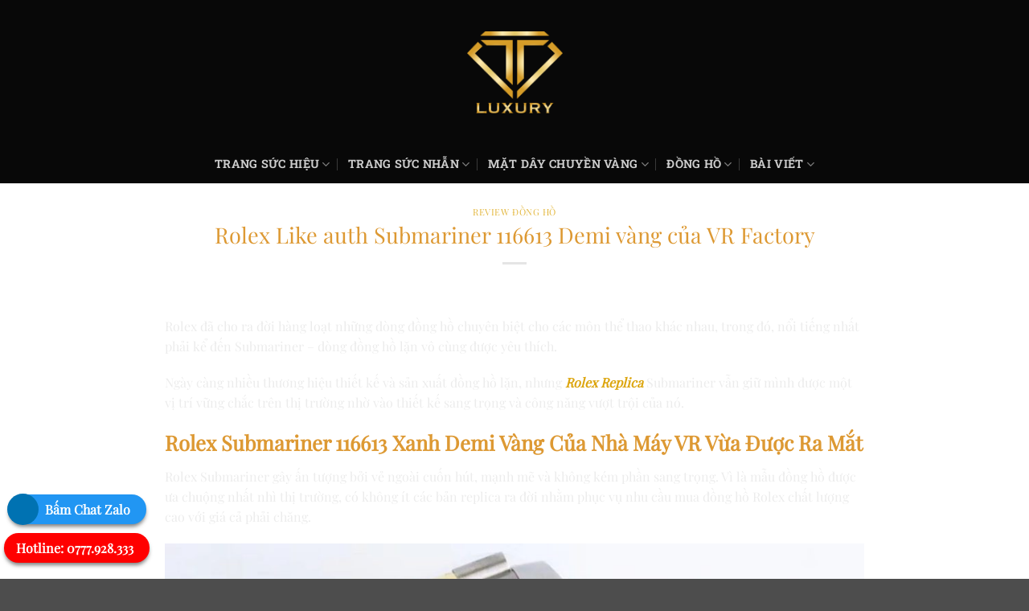

--- FILE ---
content_type: text/html; charset=UTF-8
request_url: https://cititime.com.vn/rolex-like-auth-submariner-116613-demi-vang-cua-vr-factory.html
body_size: 22173
content:
<!DOCTYPE html>
<html lang="vi" class="loading-site no-js">
<head>
	<meta charset="UTF-8" />
	<link rel="profile" href="https://gmpg.org/xfn/11" />
	<link rel="pingback" href="https://cititime.com.vn/xmlrpc.php" />

	<script>(function(html){html.className = html.className.replace(/\bno-js\b/,'js')})(document.documentElement);</script>
<meta name='robots' content='index, follow, max-image-preview:large, max-snippet:-1, max-video-preview:-1' />
<meta name="viewport" content="width=device-width, initial-scale=1" />
	<!-- This site is optimized with the Yoast SEO Premium plugin v24.0 (Yoast SEO v26.7) - https://yoast.com/wordpress/plugins/seo/ -->
	<title>Rolex Like auth Submariner 116613 Demi vàng của VR Factory</title>
	<link rel="canonical" href="https://cititime.com.vn/rolex-like-auth-submariner-116613-demi-vang-cua-vr-factory.html" />
	<meta property="og:locale" content="vi_VN" />
	<meta property="og:type" content="article" />
	<meta property="og:title" content="Rolex Like auth Submariner 116613 Demi vàng của VR Factory" />
	<meta property="og:description" content="Rolex đã cho ra đời hàng loạt những dòng đồng hồ chuyên biệt cho các môn thể thao khác nhau, trong đó, nổi tiếng nhất phải kể đến Submariner &#8211; dòng đồng hồ lặn vô cùng được yêu thích. Ngày càng nhiều thương hiệu thiết kế và sản xuất đồng hồ lặn, nhưng Rolex Replica [...]" />
	<meta property="og:url" content="https://cititime.com.vn/rolex-like-auth-submariner-116613-demi-vang-cua-vr-factory.html" />
	<meta property="og:site_name" content="T-LUXURY" />
	<meta property="article:published_time" content="2022-11-21T09:06:54+00:00" />
	<meta property="article:modified_time" content="2022-12-15T02:53:55+00:00" />
	<meta property="og:image" content="https://cititime.com.vn/wp-content/uploads/2022/11/Rolex-Submariner-116613-Blue-Dial-1024x768-1.jpg" />
	<meta property="og:image:width" content="1024" />
	<meta property="og:image:height" content="768" />
	<meta property="og:image:type" content="image/jpeg" />
	<meta name="author" content="Phan Tam" />
	<meta name="twitter:card" content="summary_large_image" />
	<!-- / Yoast SEO Premium plugin. -->


<style id='wp-img-auto-sizes-contain-inline-css' type='text/css'>
img:is([sizes=auto i],[sizes^="auto," i]){contain-intrinsic-size:3000px 1500px}
/*# sourceURL=wp-img-auto-sizes-contain-inline-css */
</style>
<link rel='stylesheet' id='dashicons-css' href='https://cititime.com.vn/wp-includes/css/dashicons.min.css?ver=6.9' type='text/css' media='all' />
<style id='dashicons-inline-css' type='text/css'>
[data-font="Dashicons"]:before {font-family: 'Dashicons' !important;content: attr(data-icon) !important;speak: none !important;font-weight: normal !important;font-variant: normal !important;text-transform: none !important;line-height: 1 !important;font-style: normal !important;-webkit-font-smoothing: antialiased !important;-moz-osx-font-smoothing: grayscale !important;}
/*# sourceURL=dashicons-inline-css */
</style>
<link rel='stylesheet' id='admin-bar-css' href='https://cititime.com.vn/wp-includes/css/admin-bar.min.css?ver=6.9' type='text/css' media='all' />
<style id='admin-bar-inline-css' type='text/css'>

    /* Hide CanvasJS credits for P404 charts specifically */
    #p404RedirectChart .canvasjs-chart-credit {
        display: none !important;
    }
    
    #p404RedirectChart canvas {
        border-radius: 6px;
    }

    .p404-redirect-adminbar-weekly-title {
        font-weight: bold;
        font-size: 14px;
        color: #fff;
        margin-bottom: 6px;
    }

    #wpadminbar #wp-admin-bar-p404_free_top_button .ab-icon:before {
        content: "\f103";
        color: #dc3545;
        top: 3px;
    }
    
    #wp-admin-bar-p404_free_top_button .ab-item {
        min-width: 80px !important;
        padding: 0px !important;
    }
    
    /* Ensure proper positioning and z-index for P404 dropdown */
    .p404-redirect-adminbar-dropdown-wrap { 
        min-width: 0; 
        padding: 0;
        position: static !important;
    }
    
    #wpadminbar #wp-admin-bar-p404_free_top_button_dropdown {
        position: static !important;
    }
    
    #wpadminbar #wp-admin-bar-p404_free_top_button_dropdown .ab-item {
        padding: 0 !important;
        margin: 0 !important;
    }
    
    .p404-redirect-dropdown-container {
        min-width: 340px;
        padding: 18px 18px 12px 18px;
        background: #23282d !important;
        color: #fff;
        border-radius: 12px;
        box-shadow: 0 8px 32px rgba(0,0,0,0.25);
        margin-top: 10px;
        position: relative !important;
        z-index: 999999 !important;
        display: block !important;
        border: 1px solid #444;
    }
    
    /* Ensure P404 dropdown appears on hover */
    #wpadminbar #wp-admin-bar-p404_free_top_button .p404-redirect-dropdown-container { 
        display: none !important;
    }
    
    #wpadminbar #wp-admin-bar-p404_free_top_button:hover .p404-redirect-dropdown-container { 
        display: block !important;
    }
    
    #wpadminbar #wp-admin-bar-p404_free_top_button:hover #wp-admin-bar-p404_free_top_button_dropdown .p404-redirect-dropdown-container {
        display: block !important;
    }
    
    .p404-redirect-card {
        background: #2c3338;
        border-radius: 8px;
        padding: 18px 18px 12px 18px;
        box-shadow: 0 2px 8px rgba(0,0,0,0.07);
        display: flex;
        flex-direction: column;
        align-items: flex-start;
        border: 1px solid #444;
    }
    
    .p404-redirect-btn {
        display: inline-block;
        background: #dc3545;
        color: #fff !important;
        font-weight: bold;
        padding: 5px 22px;
        border-radius: 8px;
        text-decoration: none;
        font-size: 17px;
        transition: background 0.2s, box-shadow 0.2s;
        margin-top: 8px;
        box-shadow: 0 2px 8px rgba(220,53,69,0.15);
        text-align: center;
        line-height: 1.6;
    }
    
    .p404-redirect-btn:hover {
        background: #c82333;
        color: #fff !important;
        box-shadow: 0 4px 16px rgba(220,53,69,0.25);
    }
    
    /* Prevent conflicts with other admin bar dropdowns */
    #wpadminbar .ab-top-menu > li:hover > .ab-item,
    #wpadminbar .ab-top-menu > li.hover > .ab-item {
        z-index: auto;
    }
    
    #wpadminbar #wp-admin-bar-p404_free_top_button:hover > .ab-item {
        z-index: 999998 !important;
    }
    
/*# sourceURL=admin-bar-inline-css */
</style>
<link rel='stylesheet' id='wpa-css-css' href='https://cititime.com.vn/wp-content/plugins/honeypot/includes/css/wpa.css?ver=2.3.04' type='text/css' media='all' />
<link rel='stylesheet' id='toc-screen-css' href='https://cititime.com.vn/wp-content/plugins/table-of-contents-plus/screen.min.css?ver=2411.1' type='text/css' media='all' />
<link rel='stylesheet' id='yith_wccl_frontend-css' href='https://cititime.com.vn/wp-content/plugins/yith-woocommerce-color-label-variations-premium/assets/css/yith-wccl.css?ver=1.11.0' type='text/css' media='all' />
<style id='yith_wccl_frontend-inline-css' type='text/css'>
.select_option .yith_wccl_tooltip > span{background: #222222;color: #ffffff;}
            .select_option .yith_wccl_tooltip.bottom span:after{border-bottom-color: #222222;}
            .select_option .yith_wccl_tooltip.top span:after{border-top-color: #222222;}
/*# sourceURL=yith_wccl_frontend-inline-css */
</style>
<link rel='stylesheet' id='flatsome-main-css' href='https://cititime.com.vn/wp-content/themes/flatsome/assets/css/flatsome.css?ver=3.20.3' type='text/css' media='all' />
<style id='flatsome-main-inline-css' type='text/css'>
@font-face {
				font-family: "fl-icons";
				font-display: block;
				src: url(https://cititime.com.vn/wp-content/themes/flatsome/assets/css/icons/fl-icons.eot?v=3.20.3);
				src:
					url(https://cititime.com.vn/wp-content/themes/flatsome/assets/css/icons/fl-icons.eot#iefix?v=3.20.3) format("embedded-opentype"),
					url(https://cititime.com.vn/wp-content/themes/flatsome/assets/css/icons/fl-icons.woff2?v=3.20.3) format("woff2"),
					url(https://cititime.com.vn/wp-content/themes/flatsome/assets/css/icons/fl-icons.ttf?v=3.20.3) format("truetype"),
					url(https://cititime.com.vn/wp-content/themes/flatsome/assets/css/icons/fl-icons.woff?v=3.20.3) format("woff"),
					url(https://cititime.com.vn/wp-content/themes/flatsome/assets/css/icons/fl-icons.svg?v=3.20.3#fl-icons) format("svg");
			}
/*# sourceURL=flatsome-main-inline-css */
</style>
<link rel='stylesheet' id='flatsome-shop-css' href='https://cititime.com.vn/wp-content/themes/flatsome/assets/css/flatsome-shop.css?ver=3.20.3' type='text/css' media='all' />
<link rel='stylesheet' id='flatsome-style-css' href='https://cititime.com.vn/wp-content/themes/flatsome-child/style.css?ver=3.0' type='text/css' media='all' />
<style id='rocket-lazyload-inline-css' type='text/css'>
.rll-youtube-player{position:relative;padding-bottom:56.23%;height:0;overflow:hidden;max-width:100%;}.rll-youtube-player:focus-within{outline: 2px solid currentColor;outline-offset: 5px;}.rll-youtube-player iframe{position:absolute;top:0;left:0;width:100%;height:100%;z-index:100;background:0 0}.rll-youtube-player img{bottom:0;display:block;left:0;margin:auto;max-width:100%;width:100%;position:absolute;right:0;top:0;border:none;height:auto;-webkit-transition:.4s all;-moz-transition:.4s all;transition:.4s all}.rll-youtube-player img:hover{-webkit-filter:brightness(75%)}.rll-youtube-player .play{height:100%;width:100%;left:0;top:0;position:absolute;background:url(https://cititime.com.vn/wp-content/plugins/wp-rocket/assets/img/youtube.png) no-repeat center;background-color: transparent !important;cursor:pointer;border:none;}
/*# sourceURL=rocket-lazyload-inline-css */
</style>
<script type="text/template" id="tmpl-variation-template">
	<div class="woocommerce-variation-description">{{{ data.variation.variation_description }}}</div>
	<div class="woocommerce-variation-price">{{{ data.variation.price_html }}}</div>
	<div class="woocommerce-variation-availability">{{{ data.variation.availability_html }}}</div>
</script>
<script type="text/template" id="tmpl-unavailable-variation-template">
	<p role="alert">Rất tiếc, sản phẩm này hiện không tồn tại. Hãy chọn một phương thức kết hợp khác.</p>
</script>
<script type="text/javascript" src="https://cititime.com.vn/wp-includes/js/jquery/jquery.min.js?ver=3.7.1" id="jquery-core-js" data-rocket-defer defer></script>
<script type="text/javascript" src="https://cititime.com.vn/wp-content/plugins/woocommerce/assets/js/jquery-blockui/jquery.blockUI.min.js?ver=2.7.0-wc.10.4.3" id="wc-jquery-blockui-js" data-wp-strategy="defer" data-rocket-defer defer></script>
<script type="text/javascript" id="wc-add-to-cart-js-extra">
/* <![CDATA[ */
var wc_add_to_cart_params = {"ajax_url":"/wp-admin/admin-ajax.php","wc_ajax_url":"/?wc-ajax=%%endpoint%%","i18n_view_cart":"Xem gi\u1ecf h\u00e0ng","cart_url":"https://cititime.com.vn","is_cart":"","cart_redirect_after_add":"no"};
//# sourceURL=wc-add-to-cart-js-extra
/* ]]> */
</script>
<script type="text/javascript" src="https://cititime.com.vn/wp-content/plugins/woocommerce/assets/js/frontend/add-to-cart.min.js?ver=10.4.3" id="wc-add-to-cart-js" defer="defer" data-wp-strategy="defer"></script>
<script type="text/javascript" src="https://cititime.com.vn/wp-content/plugins/woocommerce/assets/js/js-cookie/js.cookie.min.js?ver=2.1.4-wc.10.4.3" id="wc-js-cookie-js" data-wp-strategy="defer" data-rocket-defer defer></script>
<script type="text/javascript" src="https://cititime.com.vn/wp-includes/js/underscore.min.js?ver=1.13.7" id="underscore-js" data-rocket-defer defer></script>
<script type="text/javascript" id="wp-util-js-extra">
/* <![CDATA[ */
var _wpUtilSettings = {"ajax":{"url":"/wp-admin/admin-ajax.php"}};
//# sourceURL=wp-util-js-extra
/* ]]> */
</script>
<script type="text/javascript" src="https://cititime.com.vn/wp-includes/js/wp-util.min.js?ver=6.9" id="wp-util-js" data-rocket-defer defer></script>
<link rel='shortlink' href='https://cititime.com.vn/?p=11536' />


<!-- This site is optimized with the Schema plugin v1.7.9.6 - https://schema.press -->
<script type="application/ld+json">{"@context":"https:\/\/schema.org\/","@type":"BlogPosting","mainEntityOfPage":{"@type":"WebPage","@id":"https:\/\/cititime.com.vn\/rolex-like-auth-submariner-116613-demi-vang-cua-vr-factory.html"},"url":"https:\/\/cititime.com.vn\/rolex-like-auth-submariner-116613-demi-vang-cua-vr-factory.html","headline":"Rolex Like auth Submariner 116613 Demi vàng của VR Factory","datePublished":"2022-11-21T16:06:54+07:00","dateModified":"2022-12-15T09:53:55+07:00","publisher":{"@type":"Organization","@id":"https:\/\/cititime.com.vn\/#organization","name":"T-LUXURY","logo":{"@type":"ImageObject","url":"","width":600,"height":60}},"image":{"@type":"ImageObject","url":"https:\/\/cititime.com.vn\/wp-content\/uploads\/2022\/11\/Rolex-Submariner-116613-Blue-Dial-1024x768-1.jpg","width":1024,"height":768},"articleSection":"Review Đồng Hồ","description":"Rolex đã cho ra đời hàng loạt những dòng đồng hồ chuyên biệt cho các môn thể thao khác nhau, trong đó, nổi tiếng nhất phải kể đến Submariner - dòng đồng hồ lặn vô cùng được yêu thích. Ngày càng nhiều thương hiệu thiết kế và sản xuất","author":{"@type":"Person","name":"Phan Tam","url":"https:\/\/cititime.com.vn\/author\/ctv_tluxury","image":{"@type":"ImageObject","url":"https:\/\/secure.gravatar.com\/avatar\/161fe14a5dbec375f63cbe18eca8015a586477c7ed371321e3f25ad6066fb6d4?s=96&d=mm&r=g","height":96,"width":96},"sameAs":["https:\/\/cititime.com.vn\/"]}}</script>

<!-- Schema optimized by Schema Pro --><script type="application/ld+json">{"@context":"https://schema.org","@type":"Article","mainEntityOfPage":{"@type":"WebPage","@id":"https://cititime.com.vn/rolex-like-auth-submariner-116613-demi-vang-cua-vr-factory.html"},"headline":"Rolex Like auth Submariner 116613 Demi vàng của VR Factory","image":{"@type":"ImageObject","url":"https://cititime.com.vn/wp-content/uploads/2022/11/Rolex-Submariner-116613-Blue-Dial-1024x768-1.jpg","width":1024,"height":768},"datePublished":"2022-11-21T16:06:54+0000","dateModified":"2022-12-15T09:53:55+0000","author":{"@type":"Person","name":"Phan Tam","url":"https://cititime.com.vn/authorctv_tluxury"},"publisher":{"@type":"Organization","name":"T-LUXURY","logo":{"@type":"ImageObject","url":"https://cititime.com.vn/wp-content/uploads/2022/06/T_LUXURY.png"}}}</script><!-- / Schema optimized by Schema Pro --><!-- site-navigation-element Schema optimized by Schema Pro --><script type="application/ld+json">{"@context":"https:\/\/schema.org","@graph":[{"@context":"https:\/\/schema.org","@type":"SiteNavigationElement","id":"site-navigation","name":"Trang S\u1ee9c Hi\u1ec7u","url":"#"},{"@context":"https:\/\/schema.org","@type":"SiteNavigationElement","id":"site-navigation","name":"Nh\u1eabn Cartier","url":"https:\/\/cititime.com.vn\/nhan-cartier.html"},{"@context":"https:\/\/schema.org","@type":"SiteNavigationElement","id":"site-navigation","name":"V\u00f2ng Tay Cartier","url":"https:\/\/cititime.com.vn\/vong-tay-carrtier.html"},{"@context":"https:\/\/schema.org","@type":"SiteNavigationElement","id":"site-navigation","name":"Trang S\u1ee9c Cartier","url":"https:\/\/cititime.com.vn\/dm\/trang-suc-cartier.html"},{"@context":"https:\/\/schema.org","@type":"SiteNavigationElement","id":"site-navigation","name":"Trang s\u1ee9c BVLGARI","url":"https:\/\/cititime.com.vn\/bvlgari.html"},{"@context":"https:\/\/schema.org","@type":"SiteNavigationElement","id":"site-navigation","name":"Trang S\u1ee9c Van Cleef","url":"https:\/\/cititime.com.vn\/dm\/trang-suc-van-cleef-arpels.html"},{"@context":"https:\/\/schema.org","@type":"SiteNavigationElement","id":"site-navigation","name":"V\u00f2ng Tay Van Cleef","url":"https:\/\/cititime.com.vn\/vong-tay-van-cleef-arpels.html"},{"@context":"https:\/\/schema.org","@type":"SiteNavigationElement","id":"site-navigation","name":"D\u00e2y Chuy\u1ec1n Van Cleef","url":"https:\/\/cititime.com.vn\/day-chuyen-van-cleef-arpels.html"},{"@context":"https:\/\/schema.org","@type":"SiteNavigationElement","id":"site-navigation","name":"Tiffany & CO","url":"https:\/\/cititime.com.vn\/tiffany-co.html"},{"@context":"https:\/\/schema.org","@type":"SiteNavigationElement","id":"site-navigation","name":"Trang S\u1ee9c Nh\u1eabn","url":"#"},{"@context":"https:\/\/schema.org","@type":"SiteNavigationElement","id":"site-navigation","name":"Nh\u1eabn V\u00e0ng Nam","url":"https:\/\/cititime.com.vn\/dm\/nhan-vang-nam.html"},{"@context":"https:\/\/schema.org","@type":"SiteNavigationElement","id":"site-navigation","name":"Nh\u1eabn V\u00e0ng N\u1eef","url":"https:\/\/cititime.com.vn\/dm\/nhan-vang-nu.html"},{"@context":"https:\/\/schema.org","@type":"SiteNavigationElement","id":"site-navigation","name":"Nh\u1eabn V\u00e0ng Moissanite","url":"https:\/\/cititime.com.vn\/nhan-kim-cuong-moissanite.html"},{"@context":"https:\/\/schema.org","@type":"SiteNavigationElement","id":"site-navigation","name":"M\u1eb7t D\u00e2y Chuy\u1ec1n V\u00e0ng","url":"https:\/\/cititime.com.vn\/dm\/mat-day-chuyen-vang.html"},{"@context":"https:\/\/schema.org","@type":"SiteNavigationElement","id":"site-navigation","name":"D\u00e2y Chuy\u1ec1n Th\u00e1nh Gi\u00e1","url":"https:\/\/cititime.com.vn\/day-chuyen-thanh-gia.html"},{"@context":"https:\/\/schema.org","@type":"SiteNavigationElement","id":"site-navigation","name":"M\u1eb7t D\u00e2y Chuy\u1ec1n Ch\u1eef H","url":"https:\/\/cititime.com.vn\/mat-day-chuyen-chu-h.html"},{"@context":"https:\/\/schema.org","@type":"SiteNavigationElement","id":"site-navigation","name":"M\u1eb7t D\u00e2y Chuy\u1ec1n Ch\u1eef T","url":"https:\/\/cititime.com.vn\/mat-day-chuyen-chu-t-vang-18k.html"},{"@context":"https:\/\/schema.org","@type":"SiteNavigationElement","id":"site-navigation","name":"\u0110\u1ed3ng H\u1ed3","url":"#"},{"@context":"https:\/\/schema.org","@type":"SiteNavigationElement","id":"site-navigation","name":"Hublot","url":"https:\/\/cititime.com.vn\/dong-ho-hublot.html"},{"@context":"https:\/\/schema.org","@type":"SiteNavigationElement","id":"site-navigation","name":"Rolex","url":"https:\/\/cititime.com.vn\/dong-ho-rolex.html"},{"@context":"https:\/\/schema.org","@type":"SiteNavigationElement","id":"site-navigation","name":"Patek Philippe","url":"https:\/\/cititime.com.vn\/dong-ho-patek-philippe.html"},{"@context":"https:\/\/schema.org","@type":"SiteNavigationElement","id":"site-navigation","name":"Audemars Piguet","url":"https:\/\/cititime.com.vn\/dong-ho-audemars-piguet.html"},{"@context":"https:\/\/schema.org","@type":"SiteNavigationElement","id":"site-navigation","name":"Franck Muller","url":"https:\/\/cititime.com.vn\/dong-ho-franck-muller.html"},{"@context":"https:\/\/schema.org","@type":"SiteNavigationElement","id":"site-navigation","name":"\u0110\u1ed3ng H\u1ed3 Cartier","url":"https:\/\/cititime.com.vn\/dong-ho-cartier.html"},{"@context":"https:\/\/schema.org","@type":"SiteNavigationElement","id":"site-navigation","name":"Omega","url":"https:\/\/cititime.com.vn\/dong-ho-omega.html"},{"@context":"https:\/\/schema.org","@type":"SiteNavigationElement","id":"site-navigation","name":"Richard Mille","url":"https:\/\/cititime.com.vn\/dong-ho-richard-mille.html"},{"@context":"https:\/\/schema.org","@type":"SiteNavigationElement","id":"site-navigation","name":"B\u00c0I VI\u1ebeT","url":"#"},{"@context":"https:\/\/schema.org","@type":"SiteNavigationElement","id":"site-navigation","name":"Review \u0110\u1ed3ng H\u1ed3","url":"https:\/\/cititime.com.vn\/category\/review-dong-ho.html"},{"@context":"https:\/\/schema.org","@type":"SiteNavigationElement","id":"site-navigation","name":"T\u01b0 V\u1ea5n \u0110\u1ed3ng H\u1ed3","url":"https:\/\/cititime.com.vn\/category\/tu-van.html"},{"@context":"https:\/\/schema.org","@type":"SiteNavigationElement","id":"site-navigation","name":"Blog Trang S\u1ee9c","url":"https:\/\/cititime.com.vn\/category\/blog-trang-suc.html"}]}</script><!-- / site-navigation-element Schema optimized by Schema Pro --><!-- breadcrumb Schema optimized by Schema Pro --><script type="application/ld+json">{"@context":"https:\/\/schema.org","@type":"BreadcrumbList","itemListElement":[{"@type":"ListItem","position":1,"item":{"@id":"https:\/\/cititime.com.vn\/","name":"Home"}},{"@type":"ListItem","position":2,"item":{"@id":"https:\/\/cititime.com.vn\/rolex-like-auth-submariner-116613-demi-vang-cua-vr-factory.html","name":"Rolex Like auth Submariner 116613 Demi v\u00e0ng c\u1ee7a VR Factory"}}]}</script><!-- / breadcrumb Schema optimized by Schema Pro --><!-- Google Tag Manager -->
<script>(function(w,d,s,l,i){w[l]=w[l]||[];w[l].push({'gtm.start':
new Date().getTime(),event:'gtm.js'});var f=d.getElementsByTagName(s)[0],
j=d.createElement(s),dl=l!='dataLayer'?'&l='+l:'';j.async=true;j.src=
'https://www.googletagmanager.com/gtm.js?id='+i+dl;f.parentNode.insertBefore(j,f);
})(window,document,'script','dataLayer','GTM-WF56QG6Q');</script>
<!-- End Google Tag Manager -->	<noscript><style>.woocommerce-product-gallery{ opacity: 1 !important; }</style></noscript>
				<style id="wpsp-style-frontend"></style>
			<link rel="icon" href="https://cititime.com.vn/wp-content/uploads/2024/11/cropped-favicon-32x32.png" sizes="32x32" />
<link rel="icon" href="https://cititime.com.vn/wp-content/uploads/2024/11/cropped-favicon-192x192.png" sizes="192x192" />
<link rel="apple-touch-icon" href="https://cititime.com.vn/wp-content/uploads/2024/11/cropped-favicon-180x180.png" />
<meta name="msapplication-TileImage" content="https://cititime.com.vn/wp-content/uploads/2024/11/cropped-favicon-270x270.png" />
<style id="custom-css" type="text/css">:root {--primary-color: #ffffff;--fs-color-primary: #ffffff;--fs-color-secondary: #dbaf56;--fs-color-success: #627D47;--fs-color-alert: #dca50d;--fs-color-base: #ececec;--fs-experimental-link-color: #dca50d;--fs-experimental-link-color-hover: #edbf3f;}.tooltipster-base {--tooltip-color: #fff;--tooltip-bg-color: #000;}.off-canvas-right .mfp-content, .off-canvas-left .mfp-content {--drawer-width: 300px;}.off-canvas .mfp-content.off-canvas-cart {--drawer-width: 360px;}.header-main{height: 180px}#logo img{max-height: 180px}#logo{width:119px;}#logo img{padding:6px 0;}.header-bottom{min-height: 40px}.header-top{min-height: 30px}.transparent .header-main{height: 265px}.transparent #logo img{max-height: 265px}.has-transparent + .page-title:first-of-type,.has-transparent + #main > .page-title,.has-transparent + #main > div > .page-title,.has-transparent + #main .page-header-wrapper:first-of-type .page-title{padding-top: 315px;}.header.show-on-scroll,.stuck .header-main{height:70px!important}.stuck #logo img{max-height: 70px!important}.search-form{ width: 69%;}.header-bg-color {background-color: rgba(0,0,0,0.97)}.header-bg-image {background-image: url('https://ngochuyluxury.com/wp-content/uploads/2019/05/bg-cnkh.jpg');}.header-bg-image {background-repeat: repeat;}.header-bottom {background-color: rgba(255,255,255,0)}.header-main .nav > li > a{line-height: 16px }.stuck .header-main .nav > li > a{line-height: 50px }.header-bottom-nav > li > a{line-height: 28px }@media (max-width: 549px) {.header-main{height: 105px}#logo img{max-height: 105px}}h1,h2,h3,h4,h5,h6,.heading-font{color: #dd9933;}body{font-size: 100%;}@media screen and (max-width: 549px){body{font-size: 100%;}}body{font-family: "Playfair Display", sans-serif;}body {font-weight: 400;font-style: normal;}.nav > li > a {font-family: "Roboto Slab", sans-serif;}.mobile-sidebar-levels-2 .nav > li > ul > li > a {font-family: "Roboto Slab", sans-serif;}.nav > li > a,.mobile-sidebar-levels-2 .nav > li > ul > li > a {font-weight: 700;font-style: normal;}h1,h2,h3,h4,h5,h6,.heading-font, .off-canvas-center .nav-sidebar.nav-vertical > li > a{font-family: "Playfair Display", sans-serif;}h1,h2,h3,h4,h5,h6,.heading-font,.banner h1,.banner h2 {font-weight: 400;font-style: normal;}.alt-font{font-family: "Dancing Script", sans-serif;}.alt-font {font-weight: 400!important;font-style: normal!important;}.breadcrumbs{text-transform: none;}button,.button{text-transform: none;}.section-title span{text-transform: none;}h3.widget-title,span.widget-title{text-transform: none;}.shop-page-title.featured-title .title-bg{background-image: url(https://ngochuyluxury.com/wp-content/uploads/2019/05/bg-cnkh.jpg);}@media screen and (min-width: 550px){.products .box-vertical .box-image{min-width: 247px!important;width: 247px!important;}}.footer-1{background-color: #000000}.footer-2{background-color: #1d1d1d}.nav-vertical-fly-out > li + li {border-top-width: 1px; border-top-style: solid;}.label-new.menu-item > a:after{content:"Mới";}.label-hot.menu-item > a:after{content:"Nổi bật";}.label-sale.menu-item > a:after{content:"Giảm giá";}.label-popular.menu-item > a:after{content:"Phổ biến";}</style><style id="kirki-inline-styles">/* cyrillic */
@font-face {
  font-family: 'Playfair Display';
  font-style: normal;
  font-weight: 400;
  font-display: swap;
  src: url(https://cititime.com.vn/wp-content/fonts/playfair-display/nuFvD-vYSZviVYUb_rj3ij__anPXJzDwcbmjWBN2PKdFvXDTbtPY_Q.woff2) format('woff2');
  unicode-range: U+0301, U+0400-045F, U+0490-0491, U+04B0-04B1, U+2116;
}
/* vietnamese */
@font-face {
  font-family: 'Playfair Display';
  font-style: normal;
  font-weight: 400;
  font-display: swap;
  src: url(https://cititime.com.vn/wp-content/fonts/playfair-display/nuFvD-vYSZviVYUb_rj3ij__anPXJzDwcbmjWBN2PKdFvXDYbtPY_Q.woff2) format('woff2');
  unicode-range: U+0102-0103, U+0110-0111, U+0128-0129, U+0168-0169, U+01A0-01A1, U+01AF-01B0, U+0300-0301, U+0303-0304, U+0308-0309, U+0323, U+0329, U+1EA0-1EF9, U+20AB;
}
/* latin-ext */
@font-face {
  font-family: 'Playfair Display';
  font-style: normal;
  font-weight: 400;
  font-display: swap;
  src: url(https://cititime.com.vn/wp-content/fonts/playfair-display/nuFvD-vYSZviVYUb_rj3ij__anPXJzDwcbmjWBN2PKdFvXDZbtPY_Q.woff2) format('woff2');
  unicode-range: U+0100-02BA, U+02BD-02C5, U+02C7-02CC, U+02CE-02D7, U+02DD-02FF, U+0304, U+0308, U+0329, U+1D00-1DBF, U+1E00-1E9F, U+1EF2-1EFF, U+2020, U+20A0-20AB, U+20AD-20C0, U+2113, U+2C60-2C7F, U+A720-A7FF;
}
/* latin */
@font-face {
  font-family: 'Playfair Display';
  font-style: normal;
  font-weight: 400;
  font-display: swap;
  src: url(https://cititime.com.vn/wp-content/fonts/playfair-display/nuFvD-vYSZviVYUb_rj3ij__anPXJzDwcbmjWBN2PKdFvXDXbtM.woff2) format('woff2');
  unicode-range: U+0000-00FF, U+0131, U+0152-0153, U+02BB-02BC, U+02C6, U+02DA, U+02DC, U+0304, U+0308, U+0329, U+2000-206F, U+20AC, U+2122, U+2191, U+2193, U+2212, U+2215, U+FEFF, U+FFFD;
}/* cyrillic-ext */
@font-face {
  font-family: 'Roboto Slab';
  font-style: normal;
  font-weight: 700;
  font-display: swap;
  src: url(https://cititime.com.vn/wp-content/fonts/roboto-slab/BngbUXZYTXPIvIBgJJSb6s3BzlRRfKOFbvjoa4OmYmRjRdE.woff2) format('woff2');
  unicode-range: U+0460-052F, U+1C80-1C8A, U+20B4, U+2DE0-2DFF, U+A640-A69F, U+FE2E-FE2F;
}
/* cyrillic */
@font-face {
  font-family: 'Roboto Slab';
  font-style: normal;
  font-weight: 700;
  font-display: swap;
  src: url(https://cititime.com.vn/wp-content/fonts/roboto-slab/BngbUXZYTXPIvIBgJJSb6s3BzlRRfKOFbvjoa4Oma2RjRdE.woff2) format('woff2');
  unicode-range: U+0301, U+0400-045F, U+0490-0491, U+04B0-04B1, U+2116;
}
/* greek-ext */
@font-face {
  font-family: 'Roboto Slab';
  font-style: normal;
  font-weight: 700;
  font-display: swap;
  src: url(https://cititime.com.vn/wp-content/fonts/roboto-slab/BngbUXZYTXPIvIBgJJSb6s3BzlRRfKOFbvjoa4OmY2RjRdE.woff2) format('woff2');
  unicode-range: U+1F00-1FFF;
}
/* greek */
@font-face {
  font-family: 'Roboto Slab';
  font-style: normal;
  font-weight: 700;
  font-display: swap;
  src: url(https://cititime.com.vn/wp-content/fonts/roboto-slab/BngbUXZYTXPIvIBgJJSb6s3BzlRRfKOFbvjoa4OmbGRjRdE.woff2) format('woff2');
  unicode-range: U+0370-0377, U+037A-037F, U+0384-038A, U+038C, U+038E-03A1, U+03A3-03FF;
}
/* vietnamese */
@font-face {
  font-family: 'Roboto Slab';
  font-style: normal;
  font-weight: 700;
  font-display: swap;
  src: url(https://cititime.com.vn/wp-content/fonts/roboto-slab/BngbUXZYTXPIvIBgJJSb6s3BzlRRfKOFbvjoa4OmYGRjRdE.woff2) format('woff2');
  unicode-range: U+0102-0103, U+0110-0111, U+0128-0129, U+0168-0169, U+01A0-01A1, U+01AF-01B0, U+0300-0301, U+0303-0304, U+0308-0309, U+0323, U+0329, U+1EA0-1EF9, U+20AB;
}
/* latin-ext */
@font-face {
  font-family: 'Roboto Slab';
  font-style: normal;
  font-weight: 700;
  font-display: swap;
  src: url(https://cititime.com.vn/wp-content/fonts/roboto-slab/BngbUXZYTXPIvIBgJJSb6s3BzlRRfKOFbvjoa4OmYWRjRdE.woff2) format('woff2');
  unicode-range: U+0100-02BA, U+02BD-02C5, U+02C7-02CC, U+02CE-02D7, U+02DD-02FF, U+0304, U+0308, U+0329, U+1D00-1DBF, U+1E00-1E9F, U+1EF2-1EFF, U+2020, U+20A0-20AB, U+20AD-20C0, U+2113, U+2C60-2C7F, U+A720-A7FF;
}
/* latin */
@font-face {
  font-family: 'Roboto Slab';
  font-style: normal;
  font-weight: 700;
  font-display: swap;
  src: url(https://cititime.com.vn/wp-content/fonts/roboto-slab/BngbUXZYTXPIvIBgJJSb6s3BzlRRfKOFbvjoa4Omb2Rj.woff2) format('woff2');
  unicode-range: U+0000-00FF, U+0131, U+0152-0153, U+02BB-02BC, U+02C6, U+02DA, U+02DC, U+0304, U+0308, U+0329, U+2000-206F, U+20AC, U+2122, U+2191, U+2193, U+2212, U+2215, U+FEFF, U+FFFD;
}/* vietnamese */
@font-face {
  font-family: 'Dancing Script';
  font-style: normal;
  font-weight: 400;
  font-display: swap;
  src: url(https://cititime.com.vn/wp-content/fonts/dancing-script/If2cXTr6YS-zF4S-kcSWSVi_sxjsohD9F50Ruu7BMSo3Rep8ltA.woff2) format('woff2');
  unicode-range: U+0102-0103, U+0110-0111, U+0128-0129, U+0168-0169, U+01A0-01A1, U+01AF-01B0, U+0300-0301, U+0303-0304, U+0308-0309, U+0323, U+0329, U+1EA0-1EF9, U+20AB;
}
/* latin-ext */
@font-face {
  font-family: 'Dancing Script';
  font-style: normal;
  font-weight: 400;
  font-display: swap;
  src: url(https://cititime.com.vn/wp-content/fonts/dancing-script/If2cXTr6YS-zF4S-kcSWSVi_sxjsohD9F50Ruu7BMSo3ROp8ltA.woff2) format('woff2');
  unicode-range: U+0100-02BA, U+02BD-02C5, U+02C7-02CC, U+02CE-02D7, U+02DD-02FF, U+0304, U+0308, U+0329, U+1D00-1DBF, U+1E00-1E9F, U+1EF2-1EFF, U+2020, U+20A0-20AB, U+20AD-20C0, U+2113, U+2C60-2C7F, U+A720-A7FF;
}
/* latin */
@font-face {
  font-family: 'Dancing Script';
  font-style: normal;
  font-weight: 400;
  font-display: swap;
  src: url(https://cititime.com.vn/wp-content/fonts/dancing-script/If2cXTr6YS-zF4S-kcSWSVi_sxjsohD9F50Ruu7BMSo3Sup8.woff2) format('woff2');
  unicode-range: U+0000-00FF, U+0131, U+0152-0153, U+02BB-02BC, U+02C6, U+02DA, U+02DC, U+0304, U+0308, U+0329, U+2000-206F, U+20AC, U+2122, U+2191, U+2193, U+2212, U+2215, U+FEFF, U+FFFD;
}</style><noscript><style id="rocket-lazyload-nojs-css">.rll-youtube-player, [data-lazy-src]{display:none !important;}</style></noscript><style id='global-styles-inline-css' type='text/css'>
:root{--wp--preset--aspect-ratio--square: 1;--wp--preset--aspect-ratio--4-3: 4/3;--wp--preset--aspect-ratio--3-4: 3/4;--wp--preset--aspect-ratio--3-2: 3/2;--wp--preset--aspect-ratio--2-3: 2/3;--wp--preset--aspect-ratio--16-9: 16/9;--wp--preset--aspect-ratio--9-16: 9/16;--wp--preset--color--black: #000000;--wp--preset--color--cyan-bluish-gray: #abb8c3;--wp--preset--color--white: #ffffff;--wp--preset--color--pale-pink: #f78da7;--wp--preset--color--vivid-red: #cf2e2e;--wp--preset--color--luminous-vivid-orange: #ff6900;--wp--preset--color--luminous-vivid-amber: #fcb900;--wp--preset--color--light-green-cyan: #7bdcb5;--wp--preset--color--vivid-green-cyan: #00d084;--wp--preset--color--pale-cyan-blue: #8ed1fc;--wp--preset--color--vivid-cyan-blue: #0693e3;--wp--preset--color--vivid-purple: #9b51e0;--wp--preset--color--primary: #ffffff;--wp--preset--color--secondary: #dbaf56;--wp--preset--color--success: #627D47;--wp--preset--color--alert: #dca50d;--wp--preset--gradient--vivid-cyan-blue-to-vivid-purple: linear-gradient(135deg,rgb(6,147,227) 0%,rgb(155,81,224) 100%);--wp--preset--gradient--light-green-cyan-to-vivid-green-cyan: linear-gradient(135deg,rgb(122,220,180) 0%,rgb(0,208,130) 100%);--wp--preset--gradient--luminous-vivid-amber-to-luminous-vivid-orange: linear-gradient(135deg,rgb(252,185,0) 0%,rgb(255,105,0) 100%);--wp--preset--gradient--luminous-vivid-orange-to-vivid-red: linear-gradient(135deg,rgb(255,105,0) 0%,rgb(207,46,46) 100%);--wp--preset--gradient--very-light-gray-to-cyan-bluish-gray: linear-gradient(135deg,rgb(238,238,238) 0%,rgb(169,184,195) 100%);--wp--preset--gradient--cool-to-warm-spectrum: linear-gradient(135deg,rgb(74,234,220) 0%,rgb(151,120,209) 20%,rgb(207,42,186) 40%,rgb(238,44,130) 60%,rgb(251,105,98) 80%,rgb(254,248,76) 100%);--wp--preset--gradient--blush-light-purple: linear-gradient(135deg,rgb(255,206,236) 0%,rgb(152,150,240) 100%);--wp--preset--gradient--blush-bordeaux: linear-gradient(135deg,rgb(254,205,165) 0%,rgb(254,45,45) 50%,rgb(107,0,62) 100%);--wp--preset--gradient--luminous-dusk: linear-gradient(135deg,rgb(255,203,112) 0%,rgb(199,81,192) 50%,rgb(65,88,208) 100%);--wp--preset--gradient--pale-ocean: linear-gradient(135deg,rgb(255,245,203) 0%,rgb(182,227,212) 50%,rgb(51,167,181) 100%);--wp--preset--gradient--electric-grass: linear-gradient(135deg,rgb(202,248,128) 0%,rgb(113,206,126) 100%);--wp--preset--gradient--midnight: linear-gradient(135deg,rgb(2,3,129) 0%,rgb(40,116,252) 100%);--wp--preset--font-size--small: 13px;--wp--preset--font-size--medium: 20px;--wp--preset--font-size--large: 36px;--wp--preset--font-size--x-large: 42px;--wp--preset--spacing--20: 0.44rem;--wp--preset--spacing--30: 0.67rem;--wp--preset--spacing--40: 1rem;--wp--preset--spacing--50: 1.5rem;--wp--preset--spacing--60: 2.25rem;--wp--preset--spacing--70: 3.38rem;--wp--preset--spacing--80: 5.06rem;--wp--preset--shadow--natural: 6px 6px 9px rgba(0, 0, 0, 0.2);--wp--preset--shadow--deep: 12px 12px 50px rgba(0, 0, 0, 0.4);--wp--preset--shadow--sharp: 6px 6px 0px rgba(0, 0, 0, 0.2);--wp--preset--shadow--outlined: 6px 6px 0px -3px rgb(255, 255, 255), 6px 6px rgb(0, 0, 0);--wp--preset--shadow--crisp: 6px 6px 0px rgb(0, 0, 0);}:where(body) { margin: 0; }.wp-site-blocks > .alignleft { float: left; margin-right: 2em; }.wp-site-blocks > .alignright { float: right; margin-left: 2em; }.wp-site-blocks > .aligncenter { justify-content: center; margin-left: auto; margin-right: auto; }:where(.is-layout-flex){gap: 0.5em;}:where(.is-layout-grid){gap: 0.5em;}.is-layout-flow > .alignleft{float: left;margin-inline-start: 0;margin-inline-end: 2em;}.is-layout-flow > .alignright{float: right;margin-inline-start: 2em;margin-inline-end: 0;}.is-layout-flow > .aligncenter{margin-left: auto !important;margin-right: auto !important;}.is-layout-constrained > .alignleft{float: left;margin-inline-start: 0;margin-inline-end: 2em;}.is-layout-constrained > .alignright{float: right;margin-inline-start: 2em;margin-inline-end: 0;}.is-layout-constrained > .aligncenter{margin-left: auto !important;margin-right: auto !important;}.is-layout-constrained > :where(:not(.alignleft):not(.alignright):not(.alignfull)){margin-left: auto !important;margin-right: auto !important;}body .is-layout-flex{display: flex;}.is-layout-flex{flex-wrap: wrap;align-items: center;}.is-layout-flex > :is(*, div){margin: 0;}body .is-layout-grid{display: grid;}.is-layout-grid > :is(*, div){margin: 0;}body{padding-top: 0px;padding-right: 0px;padding-bottom: 0px;padding-left: 0px;}a:where(:not(.wp-element-button)){text-decoration: none;}:root :where(.wp-element-button, .wp-block-button__link){background-color: #32373c;border-width: 0;color: #fff;font-family: inherit;font-size: inherit;font-style: inherit;font-weight: inherit;letter-spacing: inherit;line-height: inherit;padding-top: calc(0.667em + 2px);padding-right: calc(1.333em + 2px);padding-bottom: calc(0.667em + 2px);padding-left: calc(1.333em + 2px);text-decoration: none;text-transform: inherit;}.has-black-color{color: var(--wp--preset--color--black) !important;}.has-cyan-bluish-gray-color{color: var(--wp--preset--color--cyan-bluish-gray) !important;}.has-white-color{color: var(--wp--preset--color--white) !important;}.has-pale-pink-color{color: var(--wp--preset--color--pale-pink) !important;}.has-vivid-red-color{color: var(--wp--preset--color--vivid-red) !important;}.has-luminous-vivid-orange-color{color: var(--wp--preset--color--luminous-vivid-orange) !important;}.has-luminous-vivid-amber-color{color: var(--wp--preset--color--luminous-vivid-amber) !important;}.has-light-green-cyan-color{color: var(--wp--preset--color--light-green-cyan) !important;}.has-vivid-green-cyan-color{color: var(--wp--preset--color--vivid-green-cyan) !important;}.has-pale-cyan-blue-color{color: var(--wp--preset--color--pale-cyan-blue) !important;}.has-vivid-cyan-blue-color{color: var(--wp--preset--color--vivid-cyan-blue) !important;}.has-vivid-purple-color{color: var(--wp--preset--color--vivid-purple) !important;}.has-primary-color{color: var(--wp--preset--color--primary) !important;}.has-secondary-color{color: var(--wp--preset--color--secondary) !important;}.has-success-color{color: var(--wp--preset--color--success) !important;}.has-alert-color{color: var(--wp--preset--color--alert) !important;}.has-black-background-color{background-color: var(--wp--preset--color--black) !important;}.has-cyan-bluish-gray-background-color{background-color: var(--wp--preset--color--cyan-bluish-gray) !important;}.has-white-background-color{background-color: var(--wp--preset--color--white) !important;}.has-pale-pink-background-color{background-color: var(--wp--preset--color--pale-pink) !important;}.has-vivid-red-background-color{background-color: var(--wp--preset--color--vivid-red) !important;}.has-luminous-vivid-orange-background-color{background-color: var(--wp--preset--color--luminous-vivid-orange) !important;}.has-luminous-vivid-amber-background-color{background-color: var(--wp--preset--color--luminous-vivid-amber) !important;}.has-light-green-cyan-background-color{background-color: var(--wp--preset--color--light-green-cyan) !important;}.has-vivid-green-cyan-background-color{background-color: var(--wp--preset--color--vivid-green-cyan) !important;}.has-pale-cyan-blue-background-color{background-color: var(--wp--preset--color--pale-cyan-blue) !important;}.has-vivid-cyan-blue-background-color{background-color: var(--wp--preset--color--vivid-cyan-blue) !important;}.has-vivid-purple-background-color{background-color: var(--wp--preset--color--vivid-purple) !important;}.has-primary-background-color{background-color: var(--wp--preset--color--primary) !important;}.has-secondary-background-color{background-color: var(--wp--preset--color--secondary) !important;}.has-success-background-color{background-color: var(--wp--preset--color--success) !important;}.has-alert-background-color{background-color: var(--wp--preset--color--alert) !important;}.has-black-border-color{border-color: var(--wp--preset--color--black) !important;}.has-cyan-bluish-gray-border-color{border-color: var(--wp--preset--color--cyan-bluish-gray) !important;}.has-white-border-color{border-color: var(--wp--preset--color--white) !important;}.has-pale-pink-border-color{border-color: var(--wp--preset--color--pale-pink) !important;}.has-vivid-red-border-color{border-color: var(--wp--preset--color--vivid-red) !important;}.has-luminous-vivid-orange-border-color{border-color: var(--wp--preset--color--luminous-vivid-orange) !important;}.has-luminous-vivid-amber-border-color{border-color: var(--wp--preset--color--luminous-vivid-amber) !important;}.has-light-green-cyan-border-color{border-color: var(--wp--preset--color--light-green-cyan) !important;}.has-vivid-green-cyan-border-color{border-color: var(--wp--preset--color--vivid-green-cyan) !important;}.has-pale-cyan-blue-border-color{border-color: var(--wp--preset--color--pale-cyan-blue) !important;}.has-vivid-cyan-blue-border-color{border-color: var(--wp--preset--color--vivid-cyan-blue) !important;}.has-vivid-purple-border-color{border-color: var(--wp--preset--color--vivid-purple) !important;}.has-primary-border-color{border-color: var(--wp--preset--color--primary) !important;}.has-secondary-border-color{border-color: var(--wp--preset--color--secondary) !important;}.has-success-border-color{border-color: var(--wp--preset--color--success) !important;}.has-alert-border-color{border-color: var(--wp--preset--color--alert) !important;}.has-vivid-cyan-blue-to-vivid-purple-gradient-background{background: var(--wp--preset--gradient--vivid-cyan-blue-to-vivid-purple) !important;}.has-light-green-cyan-to-vivid-green-cyan-gradient-background{background: var(--wp--preset--gradient--light-green-cyan-to-vivid-green-cyan) !important;}.has-luminous-vivid-amber-to-luminous-vivid-orange-gradient-background{background: var(--wp--preset--gradient--luminous-vivid-amber-to-luminous-vivid-orange) !important;}.has-luminous-vivid-orange-to-vivid-red-gradient-background{background: var(--wp--preset--gradient--luminous-vivid-orange-to-vivid-red) !important;}.has-very-light-gray-to-cyan-bluish-gray-gradient-background{background: var(--wp--preset--gradient--very-light-gray-to-cyan-bluish-gray) !important;}.has-cool-to-warm-spectrum-gradient-background{background: var(--wp--preset--gradient--cool-to-warm-spectrum) !important;}.has-blush-light-purple-gradient-background{background: var(--wp--preset--gradient--blush-light-purple) !important;}.has-blush-bordeaux-gradient-background{background: var(--wp--preset--gradient--blush-bordeaux) !important;}.has-luminous-dusk-gradient-background{background: var(--wp--preset--gradient--luminous-dusk) !important;}.has-pale-ocean-gradient-background{background: var(--wp--preset--gradient--pale-ocean) !important;}.has-electric-grass-gradient-background{background: var(--wp--preset--gradient--electric-grass) !important;}.has-midnight-gradient-background{background: var(--wp--preset--gradient--midnight) !important;}.has-small-font-size{font-size: var(--wp--preset--font-size--small) !important;}.has-medium-font-size{font-size: var(--wp--preset--font-size--medium) !important;}.has-large-font-size{font-size: var(--wp--preset--font-size--large) !important;}.has-x-large-font-size{font-size: var(--wp--preset--font-size--x-large) !important;}
/*# sourceURL=global-styles-inline-css */
</style>
</head>

<body class="wp-singular post-template-default single single-post postid-11536 single-format-standard wp-theme-flatsome wp-child-theme-flatsome-child theme-flatsome woocommerce-no-js wp-schema-pro-2.10.6 lightbox nav-dropdown-has-arrow nav-dropdown-has-shadow nav-dropdown-has-border">

<!-- Google Tag Manager (noscript) -->
<noscript><iframe src="https://www.googletagmanager.com/ns.html?id=GTM-WF56QG6Q"
height="0" width="0" style="display:none;visibility:hidden"></iframe></noscript>
<!-- End Google Tag Manager (noscript) -->



<script>!function(s,u,b,i,z){var o,t,r,y;s[i]||(s._sbzaccid=z,s[i]=function(){s[i].q.push(arguments)},s[i].q=[],s[i]("setAccount",z),r=["widget.subiz.net","storage.googleapis"+(t=".com"),"app.sbz.workers.dev",i+"a"+(o=function(k,t){var n=t<=6?5:o(k,t-1)+o(k,t-3);return k!==t?n:n.toString(32)})(20,20)+t,i+"b"+o(30,30)+t,i+"c"+o(40,40)+t],(y=function(k){var t,n;s._subiz_init_2094850928430||r[k]&&(t=u.createElement(b),n=u.getElementsByTagName(b)[0],t.async=1,t.src="https://"+r[k]+"/sbz/app.js?accid="+z,n.parentNode.insertBefore(t,n),setTimeout(y,2e3,k+1))})(0))}(window,document,"script","subiz", "acsfvioyjkbotoorrpuu")</script>
<a class="skip-link screen-reader-text" href="#main">Bỏ qua nội dung</a>

<div data-rocket-location-hash="99bb46786fd5bd31bcd7bdc067ad247a" id="wrapper">

	
	<header data-rocket-location-hash="8cd2ef760cf5956582d03e973259bc0e" id="header" class="header has-sticky sticky-jump">
		<div data-rocket-location-hash="d53b06ca13945ed03e70ba4a94347bcf" class="header-wrapper">
			<div id="masthead" class="header-main show-logo-center">
      <div class="header-inner flex-row container logo-center medium-logo-center" role="navigation">

          <!-- Logo -->
          <div id="logo" class="flex-col logo">
            
<!-- Header logo -->
<a href="https://cititime.com.vn/" title="T-LUXURY - Uy Tín &#8211; Chất Lượng &#8211; Tận Tâm" rel="home">
		<img width="1020" height="879" src="data:image/svg+xml,%3Csvg%20xmlns='http://www.w3.org/2000/svg'%20viewBox='0%200%201020%20879'%3E%3C/svg%3E" class="header_logo header-logo" alt="T-LUXURY" data-lazy-src="https://cititime.com.vn/wp-content/uploads/2024/10/t-logo-1024x882.png"/><noscript><img width="1020" height="879" src="https://cititime.com.vn/wp-content/uploads/2024/10/t-logo-1024x882.png" class="header_logo header-logo" alt="T-LUXURY"/></noscript><img  width="1020" height="879" src="data:image/svg+xml,%3Csvg%20xmlns='http://www.w3.org/2000/svg'%20viewBox='0%200%201020%20879'%3E%3C/svg%3E" class="header-logo-dark" alt="T-LUXURY" data-lazy-src="https://cititime.com.vn/wp-content/uploads/2024/10/t-logo-1024x882.png"/><noscript><img  width="1020" height="879" src="https://cititime.com.vn/wp-content/uploads/2024/10/t-logo-1024x882.png" class="header-logo-dark" alt="T-LUXURY"/></noscript></a>
          </div>

          <!-- Mobile Left Elements -->
          <div class="flex-col show-for-medium flex-left">
            <ul class="mobile-nav nav nav-left ">
              <li class="nav-icon has-icon">
	<div class="header-button">		<a href="#" class="icon button circle is-outline is-small" data-open="#main-menu" data-pos="left" data-bg="main-menu-overlay" role="button" aria-label="Menu" aria-controls="main-menu" aria-expanded="false" aria-haspopup="dialog" data-flatsome-role-button>
			<i class="icon-menu" aria-hidden="true"></i>					</a>
	 </div> </li>
            </ul>
          </div>

          <!-- Left Elements -->
          <div class="flex-col hide-for-medium flex-left
            ">
            <ul class="header-nav header-nav-main nav nav-left  nav-divided nav-size-medium nav-uppercase" >
                          </ul>
          </div>

          <!-- Right Elements -->
          <div class="flex-col hide-for-medium flex-right">
            <ul class="header-nav header-nav-main nav nav-right  nav-divided nav-size-medium nav-uppercase">
                          </ul>
          </div>

          <!-- Mobile Right Elements -->
          <div class="flex-col show-for-medium flex-right">
            <ul class="mobile-nav nav nav-right ">
                          </ul>
          </div>

      </div>

      </div>
<div id="wide-nav" class="header-bottom wide-nav nav-dark flex-has-center hide-for-medium">
    <div class="flex-row container">

            
                        <div class="flex-col hide-for-medium flex-center">
                <ul class="nav header-nav header-bottom-nav nav-center  nav-divided nav-size-medium nav-uppercase">
                    <li class="menu-item menu-item-type-custom menu-item-object-custom menu-item-has-children menu-item-12107 menu-item-design-default has-dropdown"><a href="#" class="nav-top-link" aria-expanded="false" aria-haspopup="menu">Trang Sức Hiệu<i class="icon-angle-down" aria-hidden="true"></i></a>
<ul class="sub-menu nav-dropdown nav-dropdown-default">
	<li class="menu-item menu-item-type-post_type menu-item-object-page menu-item-12130"><a href="https://cititime.com.vn/nhan-cartier.html">Nhẫn Cartier</a></li>
	<li class="menu-item menu-item-type-post_type menu-item-object-page menu-item-13667"><a href="https://cititime.com.vn/vong-tay-carrtier.html">Vòng Tay Cartier</a></li>
	<li class="menu-item menu-item-type-taxonomy menu-item-object-product_cat menu-item-13612"><a href="https://cititime.com.vn/dm/trang-suc-cartier.html">Trang Sức Cartier</a></li>
	<li class="menu-item menu-item-type-post_type menu-item-object-page menu-item-14016"><a href="https://cititime.com.vn/bvlgari.html">Trang sức BVLGARI</a></li>
	<li class="menu-item menu-item-type-taxonomy menu-item-object-product_cat menu-item-13880"><a href="https://cititime.com.vn/dm/trang-suc-van-cleef-arpels.html">Trang Sức Van Cleef</a></li>
	<li class="menu-item menu-item-type-post_type menu-item-object-page menu-item-13847"><a href="https://cititime.com.vn/vong-tay-van-cleef-arpels.html">Vòng Tay Van Cleef</a></li>
	<li class="menu-item menu-item-type-post_type menu-item-object-page menu-item-13877"><a href="https://cititime.com.vn/day-chuyen-van-cleef-arpels.html">Dây Chuyền Van Cleef</a></li>
	<li class="menu-item menu-item-type-post_type menu-item-object-page menu-item-14086"><a href="https://cititime.com.vn/tiffany-co.html">Tiffany &#038; CO</a></li>
</ul>
</li>
<li class="menu-item menu-item-type-custom menu-item-object-custom menu-item-has-children menu-item-13881 menu-item-design-default has-dropdown"><a href="#" class="nav-top-link" aria-expanded="false" aria-haspopup="menu">Trang Sức Nhẫn<i class="icon-angle-down" aria-hidden="true"></i></a>
<ul class="sub-menu nav-dropdown nav-dropdown-default">
	<li class="menu-item menu-item-type-taxonomy menu-item-object-product_cat menu-item-15824"><a href="https://cititime.com.vn/dm/nhan-vang-nam.html">Nhẫn Vàng Nam</a></li>
	<li class="menu-item menu-item-type-taxonomy menu-item-object-product_cat menu-item-15825"><a href="https://cititime.com.vn/dm/nhan-vang-nu.html">Nhẫn Vàng Nữ</a></li>
	<li class="menu-item menu-item-type-post_type menu-item-object-page menu-item-12213"><a href="https://cititime.com.vn/nhan-kim-cuong-moissanite.html">Nhẫn Vàng Moissanite</a></li>
</ul>
</li>
<li class="menu-item menu-item-type-taxonomy menu-item-object-product_cat menu-item-has-children menu-item-14529 menu-item-design-default has-dropdown"><a href="https://cititime.com.vn/dm/mat-day-chuyen-vang.html" class="nav-top-link" aria-expanded="false" aria-haspopup="menu">Mặt Dây Chuyền Vàng<i class="icon-angle-down" aria-hidden="true"></i></a>
<ul class="sub-menu nav-dropdown nav-dropdown-default">
	<li class="menu-item menu-item-type-post_type menu-item-object-page menu-item-14530"><a href="https://cititime.com.vn/day-chuyen-thanh-gia.html">Dây Chuyền Thánh Giá</a></li>
	<li class="menu-item menu-item-type-post_type menu-item-object-page menu-item-14593"><a href="https://cititime.com.vn/mat-day-chuyen-chu-h.html">Mặt Dây Chuyền Chữ H</a></li>
	<li class="menu-item menu-item-type-post_type menu-item-object-page menu-item-14757"><a href="https://cititime.com.vn/mat-day-chuyen-chu-t-vang-18k.html">Mặt Dây Chuyền Chữ T</a></li>
</ul>
</li>
<li class="menu-item menu-item-type-custom menu-item-object-custom menu-item-has-children menu-item-6130 menu-item-design-default has-dropdown"><a href="#" class="nav-top-link" aria-expanded="false" aria-haspopup="menu">Đồng Hồ<i class="icon-angle-down" aria-hidden="true"></i></a>
<ul class="sub-menu nav-dropdown nav-dropdown-default">
	<li class="menu-item menu-item-type-post_type menu-item-object-page menu-item-6020"><a href="https://cititime.com.vn/dong-ho-hublot.html">Hublot</a></li>
	<li class="menu-item menu-item-type-post_type menu-item-object-page menu-item-5954"><a href="https://cititime.com.vn/dong-ho-rolex.html">Rolex</a></li>
	<li class="menu-item menu-item-type-post_type menu-item-object-page menu-item-5956"><a href="https://cititime.com.vn/dong-ho-patek-philippe.html">Patek Philippe</a></li>
	<li class="menu-item menu-item-type-post_type menu-item-object-page menu-item-10926"><a href="https://cititime.com.vn/dong-ho-audemars-piguet.html">Audemars Piguet</a></li>
	<li class="menu-item menu-item-type-post_type menu-item-object-page menu-item-6177"><a href="https://cititime.com.vn/dong-ho-franck-muller.html">Franck Muller</a></li>
	<li class="menu-item menu-item-type-post_type menu-item-object-page menu-item-6128"><a href="https://cititime.com.vn/dong-ho-cartier.html">Đồng Hồ Cartier</a></li>
	<li class="menu-item menu-item-type-post_type menu-item-object-page menu-item-6129"><a href="https://cititime.com.vn/dong-ho-omega.html">Omega</a></li>
	<li class="menu-item menu-item-type-post_type menu-item-object-page menu-item-5953"><a href="https://cititime.com.vn/dong-ho-richard-mille.html">Richard Mille</a></li>
</ul>
</li>
<li class="menu-item menu-item-type-custom menu-item-object-custom menu-item-has-children menu-item-2409 menu-item-design-default has-dropdown"><a href="#" class="nav-top-link" aria-expanded="false" aria-haspopup="menu">BÀI VIẾT<i class="icon-angle-down" aria-hidden="true"></i></a>
<ul class="sub-menu nav-dropdown nav-dropdown-default">
	<li class="menu-item menu-item-type-taxonomy menu-item-object-category current-post-ancestor current-menu-parent current-post-parent menu-item-2407 active"><a href="https://cititime.com.vn/category/review-dong-ho.html">Review Đồng Hồ</a></li>
	<li class="menu-item menu-item-type-taxonomy menu-item-object-category menu-item-2408"><a href="https://cititime.com.vn/category/tu-van.html">Tư Vấn Đồng Hồ</a></li>
	<li class="menu-item menu-item-type-taxonomy menu-item-object-category menu-item-14598"><a href="https://cititime.com.vn/category/blog-trang-suc.html">Blog Trang Sức</a></li>
</ul>
</li>
                </ul>
            </div>
            
            
            
    </div>
</div>

<div class="header-bg-container fill"><div class="header-bg-image fill"></div><div class="header-bg-color fill"></div></div>		</div>
	</header>

	
	<main data-rocket-location-hash="bd73b599510e3c4ba22a673838291c53" id="main" class="">

<div data-rocket-location-hash="b0adf212d52fae4206d1503d35a95e28" id="content" class="blog-wrapper blog-single page-wrapper">
	
<div class="row align-center">
	<div class="large-10 col">
	
	


<article id="post-11536" class="post-11536 post type-post status-publish format-standard has-post-thumbnail hentry category-review-dong-ho">
	<div class="article-inner ">
		<header class="entry-header">
	<div class="entry-header-text entry-header-text-top text-center">
		<h6 class="entry-category is-xsmall"><a href="https://cititime.com.vn/category/review-dong-ho.html" rel="category tag">Review Đồng Hồ</a></h6><h1 class="entry-title">Rolex Like auth Submariner 116613 Demi vàng của VR Factory</h1><div class="entry-divider is-divider small"></div>
	</div>
				</header>
		<div class="entry-content single-page">

	<p><span style="font-weight: 400;">Rolex đã cho ra đời hàng loạt những dòng đồng hồ chuyên biệt cho các môn thể thao khác nhau, trong đó, nổi tiếng nhất phải kể đến Submariner &#8211; dòng đồng hồ lặn vô cùng được yêu thích.</span></p>
<p><span style="font-weight: 400;">Ngày càng nhiều thương hiệu thiết kế và sản xuất đồng hồ lặn, nhưng <a href="https://cititime.com.vn/dong-ho-rolex.html"><em><strong>Rolex Replica</strong></em></a> Submariner vẫn giữ mình được một vị trí vững chắc trên thị trường nhờ vào thiết kế sang trọng và công năng vượt trội của nó.</span></p>
<h2><b>Rolex Submariner 116613 Xanh Demi Vàng Của Nhà Máy VR Vừa Được Ra Mắt</b></h2>
<p><span style="font-weight: 400;">Rolex Submariner gây ấn tượng bởi vẻ ngoài cuốn hút, mạnh mẽ và không kém phần sang trọng. Vì là mẫu đồng hồ được ưa chuộng nhất nhì thị trường, có không ít các bản replica ra đời nhằm phục vụ nhu cầu mua đồng hồ Rolex chất lượng cao với giá cả phải chăng. </span></p>
<p><img fetchpriority="high" decoding="async" class="aligncenter size-full wp-image-11540" src="data:image/svg+xml,%3Csvg%20xmlns='http://www.w3.org/2000/svg'%20viewBox='0%200%201024%20768'%3E%3C/svg%3E" alt="" width="1024" height="768" data-lazy-srcset="https://cititime.com.vn/wp-content/uploads/2022/11/VR-Factory-Rolex-Submariner-Blue-Replica-1024x768-1.jpg 1024w, https://cititime.com.vn/wp-content/uploads/2022/11/VR-Factory-Rolex-Submariner-Blue-Replica-1024x768-1-300x225.jpg 300w, https://cititime.com.vn/wp-content/uploads/2022/11/VR-Factory-Rolex-Submariner-Blue-Replica-1024x768-1-768x576.jpg 768w, https://cititime.com.vn/wp-content/uploads/2022/11/VR-Factory-Rolex-Submariner-Blue-Replica-1024x768-1-247x185.jpg 247w, https://cititime.com.vn/wp-content/uploads/2022/11/VR-Factory-Rolex-Submariner-Blue-Replica-1024x768-1-510x383.jpg 510w" data-lazy-sizes="(max-width: 1024px) 100vw, 1024px" data-lazy-src="https://cititime.com.vn/wp-content/uploads/2022/11/VR-Factory-Rolex-Submariner-Blue-Replica-1024x768-1.jpg" /><noscript><img fetchpriority="high" decoding="async" class="aligncenter size-full wp-image-11540" src="https://cititime.com.vn/wp-content/uploads/2022/11/VR-Factory-Rolex-Submariner-Blue-Replica-1024x768-1.jpg" alt="" width="1024" height="768" srcset="https://cititime.com.vn/wp-content/uploads/2022/11/VR-Factory-Rolex-Submariner-Blue-Replica-1024x768-1.jpg 1024w, https://cititime.com.vn/wp-content/uploads/2022/11/VR-Factory-Rolex-Submariner-Blue-Replica-1024x768-1-300x225.jpg 300w, https://cititime.com.vn/wp-content/uploads/2022/11/VR-Factory-Rolex-Submariner-Blue-Replica-1024x768-1-768x576.jpg 768w, https://cititime.com.vn/wp-content/uploads/2022/11/VR-Factory-Rolex-Submariner-Blue-Replica-1024x768-1-247x185.jpg 247w, https://cititime.com.vn/wp-content/uploads/2022/11/VR-Factory-Rolex-Submariner-Blue-Replica-1024x768-1-510x383.jpg 510w" sizes="(max-width: 1024px) 100vw, 1024px" /></noscript></p>
<h2><b>Tổng quan chiếc đồng hồ lặn vượt trội</b></h2>
<p><span style="font-weight: 400;">Trong lòng giới mộ điệu, có lẽ ứng cử viên cho vị trí “thống trị” về dòng đồng hồ lặn chính là Rolex Submariner. Với phiên bản Submariner 116613 với mặt số xanh dương và vỏ Demi vàng, chiếc đồng hồ này không chỉ mang trong mình hơi thở của đại dương, nét phóng khoáng năng động của môn thể thao lặn biển, mà còn toát lên vẻ quyền quý, sang trọng. Bên cạnh đó, thiết kế dáng và dây đeo ôm tay của chiếc đồng hồ Rolex fake này còn đem lại cảm giác thoải mái, chắc chắn cho bất kỳ người dùng nào.</span></p>
<p><span style="font-weight: 400;">Trong số những nhà máy đang sản xuất những chiếc đồng hồ <a href="https://cititime.com.vn/sp/dong-ho-rolex-2.html"><strong>Rolex Submariner 1:1</strong></a> này, sản phẩm từ nhà máy VR được đánh giá là tốt nhất và sát bản gốc nhất. Hôm nay, chúng tôi sẽ giới thiệu tới bạn chiếc đồng hồ like auth Rolex Submariner 116613 xanh dương Demi vàng đến từ nhà máy này.</span></p>
<h2><b>Chi tiết bản replica cao cấp</b></h2>
<p><span style="font-weight: 400;">Chiếc đồng hồ Rolex fake đã được nhà máy VR chế tác thật công phu và điệu nghệ. Có lẽ sẽ thật khó cho các chuyên gia khi phải phân biệt chiếc like auth này với bản gốc của Rolex.</span></p>
<h3><b>Lớp vỏ chắc chắn chống nước</b></h3>
<p><span style="font-weight: 400;">Phiên bản đồng hồ Rolex fake Submariner 116613 của nhà máy VR sử dụng thép không gỉ 316L nguyên khối để đảm bảo lớp vỏ thật chắc chắn và có khả năng chống nước tốt. Một số chi tiết của chiếc đồng hồ được mạ vàng 18K thật dày 5mm. Vòng bezel được làm bằng gốm xanh lam đẹp mắt, với phần viền răng cưa và những con số, vạch số khắc sâu trên bề mặt, tất cả đều được mạ vàng đẹp mắt.</span></p>
<p><img decoding="async" class="aligncenter size-full wp-image-11538" src="data:image/svg+xml,%3Csvg%20xmlns='http://www.w3.org/2000/svg'%20viewBox='0%200%201024%20768'%3E%3C/svg%3E" alt="" width="1024" height="768" data-lazy-srcset="https://cititime.com.vn/wp-content/uploads/2022/11/Rolex-Submariner-116613-Crown-Golden-1024x768-1.jpg 1024w, https://cititime.com.vn/wp-content/uploads/2022/11/Rolex-Submariner-116613-Crown-Golden-1024x768-1-300x225.jpg 300w, https://cititime.com.vn/wp-content/uploads/2022/11/Rolex-Submariner-116613-Crown-Golden-1024x768-1-768x576.jpg 768w, https://cititime.com.vn/wp-content/uploads/2022/11/Rolex-Submariner-116613-Crown-Golden-1024x768-1-247x185.jpg 247w, https://cititime.com.vn/wp-content/uploads/2022/11/Rolex-Submariner-116613-Crown-Golden-1024x768-1-510x383.jpg 510w" data-lazy-sizes="(max-width: 1024px) 100vw, 1024px" data-lazy-src="https://cititime.com.vn/wp-content/uploads/2022/11/Rolex-Submariner-116613-Crown-Golden-1024x768-1.jpg" /><noscript><img decoding="async" class="aligncenter size-full wp-image-11538" src="https://cititime.com.vn/wp-content/uploads/2022/11/Rolex-Submariner-116613-Crown-Golden-1024x768-1.jpg" alt="" width="1024" height="768" srcset="https://cititime.com.vn/wp-content/uploads/2022/11/Rolex-Submariner-116613-Crown-Golden-1024x768-1.jpg 1024w, https://cititime.com.vn/wp-content/uploads/2022/11/Rolex-Submariner-116613-Crown-Golden-1024x768-1-300x225.jpg 300w, https://cititime.com.vn/wp-content/uploads/2022/11/Rolex-Submariner-116613-Crown-Golden-1024x768-1-768x576.jpg 768w, https://cititime.com.vn/wp-content/uploads/2022/11/Rolex-Submariner-116613-Crown-Golden-1024x768-1-247x185.jpg 247w, https://cititime.com.vn/wp-content/uploads/2022/11/Rolex-Submariner-116613-Crown-Golden-1024x768-1-510x383.jpg 510w" sizes="(max-width: 1024px) 100vw, 1024px" /></noscript></p>
<p><span style="font-weight: 400;">Núm vặn ở bên cạnh chiếc đồng hồ Rolex fake này cũng được mạ vàng và có họa tiết răng cưa, thêm vào đó là logo thương hiệu Rolex được khắc nổi ở trên đầu núm vặn, giống hệt với bản gốc. Dây đeo Oyster của chiếc đồng hồ được thiết kế rất tỉ mỉ &#8211; điều mà ít nhà máy nào làm được. Các khớp nối ở giữa dây đều được phủ vàng toàn bộ, cùng với đó là một khóa cài chống bung chắc chắn với các hoạt tiết khắc đẹp mắt.</span></p>
<blockquote><p>BẤM XEM THÊM:</p>
<p><a href="https://cititime.com.vn/cong-bo-mau-rolex-fake-submariner-16610lv-cua-j12-factory.html">Công bố mẫu Rolex Fake Submariner 16610LV của J12 Factory</a></p>
<p><a href="https://cititime.com.vn/rolex-11-submariner-no-date-114060-may-clone-3130-zz-factory.html">Rolex 11 Submariner No Date 114060 máy Clone 3130 ZZ Factory</a></p></blockquote>
<h3><b>Mặt số sang trọng, tinh tế</b></h3>
<p><span style="font-weight: 400;">Mặt số của chiếc đồng hồ Rolex fake được phủ một màu xanh dương huyền bí, trên đó là những chi tiết được viền lớp mạ vàng đẹp mắt và nổi bật. Xung quanh mặt số là các vạch chia vàng, không quá nổi bật gây rối mà vừa đủ rõ ràng để nhìn và xem giờ. Các điểm đánh dấu giờ trên đồng hồ Rolex fake là những viên ngọc trai được phủ dạ quang, với phần viền vàng thanh mảnh bên ngoài vô cùng sang trọng.</span></p>
<p><img decoding="async" class="aligncenter size-full wp-image-11541" src="data:image/svg+xml,%3Csvg%20xmlns='http://www.w3.org/2000/svg'%20viewBox='0%200%201024%20768'%3E%3C/svg%3E" alt="" width="1024" height="768" data-lazy-srcset="https://cititime.com.vn/wp-content/uploads/2022/11/Two-Tone-Rolex-Submariner-116613-Replica-1024x768-1.jpg 1024w, https://cititime.com.vn/wp-content/uploads/2022/11/Two-Tone-Rolex-Submariner-116613-Replica-1024x768-1-300x225.jpg 300w, https://cititime.com.vn/wp-content/uploads/2022/11/Two-Tone-Rolex-Submariner-116613-Replica-1024x768-1-768x576.jpg 768w, https://cititime.com.vn/wp-content/uploads/2022/11/Two-Tone-Rolex-Submariner-116613-Replica-1024x768-1-247x185.jpg 247w, https://cititime.com.vn/wp-content/uploads/2022/11/Two-Tone-Rolex-Submariner-116613-Replica-1024x768-1-510x383.jpg 510w" data-lazy-sizes="(max-width: 1024px) 100vw, 1024px" data-lazy-src="https://cititime.com.vn/wp-content/uploads/2022/11/Two-Tone-Rolex-Submariner-116613-Replica-1024x768-1.jpg" /><noscript><img decoding="async" class="aligncenter size-full wp-image-11541" src="https://cititime.com.vn/wp-content/uploads/2022/11/Two-Tone-Rolex-Submariner-116613-Replica-1024x768-1.jpg" alt="" width="1024" height="768" srcset="https://cititime.com.vn/wp-content/uploads/2022/11/Two-Tone-Rolex-Submariner-116613-Replica-1024x768-1.jpg 1024w, https://cititime.com.vn/wp-content/uploads/2022/11/Two-Tone-Rolex-Submariner-116613-Replica-1024x768-1-300x225.jpg 300w, https://cititime.com.vn/wp-content/uploads/2022/11/Two-Tone-Rolex-Submariner-116613-Replica-1024x768-1-768x576.jpg 768w, https://cititime.com.vn/wp-content/uploads/2022/11/Two-Tone-Rolex-Submariner-116613-Replica-1024x768-1-247x185.jpg 247w, https://cititime.com.vn/wp-content/uploads/2022/11/Two-Tone-Rolex-Submariner-116613-Replica-1024x768-1-510x383.jpg 510w" sizes="(max-width: 1024px) 100vw, 1024px" /></noscript></p>
<p><span style="font-weight: 400;">Bộ kim chỉ giờ của chiếc đồng hồ Rolex fake này cũng vô cùng nổi bật. Chúng đều được mạ vàng, và có những chi tiết trang trí bằng ngọc trai dạ quang riêng biệt để người dùng có thể dễ dàng phân biệt và xem giờ trong điều kiện thiếu sáng. Bên cạnh đó, ô cửa sổ ngày ở vị trí 3 giờ còn được gắn sapphire xanh lam, cùng với thấu kính lồi, tạo nên không gian đa chiều như đại dương bí ẩn.</span></p>
<h3><b>Bộ máy tuyệt đỉnh</b></h3>
<p><span style="font-weight: 400;">Chiếc đồng hồ Rolex fake này trang bị cho mình bộ máy Swiss ETA 2836 tự động, đây cũng là yếu tố giúp chiếc đồng hồ replica này hoạt động tốt đến vậy. Đây là bộ máy ETA 2836 chính hãng của Thụy Sĩ, chứ không phải bản clone của bộ máy Asian nên bạn hãy yên tâm với khả năng hoạt động bền bỉ và nhanh nhạy của chiếc đồng hồ này.</span></p>
<h2><b>Lời kết</b></h2>
<p><span style="font-weight: 400;">Chúng tôi mong rằng những thông tin trên sẽ giúp bạn tìm được một chiếc đồng hồ Rolex fake chất lượng cao mà giá cả phải chăng. Để được tư vấn kỹ càng hơn, và mua được bản replica cao cấp của chiếc đồng hồ Submariner 116613 nổi tiếng này, bạn hãy đến ngay <a href="https://cititime.com.vn/"><em><strong>cititime.com.vn</strong></em></a> nhé!</span></p>

	
	</div>



	</div>
</article>




<div id="comments" class="comments-area">

	
	
	
		<div id="respond" class="comment-respond">
		<h3 id="reply-title" class="comment-reply-title">Để lại một bình luận <small><a rel="nofollow" id="cancel-comment-reply-link" href="/rolex-like-auth-submariner-116613-demi-vang-cua-vr-factory.html#respond" style="display:none;">Hủy</a></small></h3><form action="https://cititime.com.vn/wp-comments-post.php" method="post" id="commentform" class="comment-form"><p class="comment-notes"><span id="email-notes">Email của bạn sẽ không được hiển thị công khai.</span> <span class="required-field-message">Các trường bắt buộc được đánh dấu <span class="required">*</span></span></p><p class="comment-form-comment"><label for="comment">Bình luận <span class="required">*</span></label> <textarea id="comment" name="comment" cols="45" rows="8" maxlength="65525" required></textarea></p><p class="comment-form-author"><label for="author">Tên <span class="required">*</span></label> <input id="author" name="author" type="text" value="" size="30" maxlength="245" autocomplete="name" required /></p>
<p class="comment-form-email"><label for="email">Email <span class="required">*</span></label> <input id="email" name="email" type="email" value="" size="30" maxlength="100" aria-describedby="email-notes" autocomplete="email" required /></p>
<p class="comment-form-url"><label for="url">Trang web</label> <input id="url" name="url" type="url" value="" size="30" maxlength="200" autocomplete="url" /></p>
<p class="comment-form-cookies-consent"><input id="wp-comment-cookies-consent" name="wp-comment-cookies-consent" type="checkbox" value="yes" /> <label for="wp-comment-cookies-consent">Lưu tên của tôi, email, và trang web trong trình duyệt này cho lần bình luận kế tiếp của tôi.</label></p>
<p class="form-submit"><input name="submit" type="submit" id="submit" class="submit" value="Gửi bình luận" /> <input type='hidden' name='comment_post_ID' value='11536' id='comment_post_ID' />
<input type='hidden' name='comment_parent' id='comment_parent' value='0' />
</p></form>	</div><!-- #respond -->
	
</div>
	</div>

</div>

</div>


</main>

<footer data-rocket-location-hash="7f5078e88df32179731a375173793d24" id="footer" class="footer-wrapper">

	<style>
.slidehotline {
        position: fixed;
    left: 5px;
    bottom: 20px;
    z-index: 999;
    box-shadow: 0 4px 5px -1px rgba(0,0,0,.5);
    background: red;
    border-radius: 50px;
    color: #000000;
    height: 37px;
    line-height: 37px;
    padding: 0 20px 0 15px;
    font-weight: bold;
}
}

.slidehotline a {
    color: #000000;
    position: relative;
    display: block;
}

.slidehotline .icphone {
        width: 24px;
    height: 24px;
    padding: 5px;
    position: absolute;
    top: 2px;
    left: -43px;
    border-radius: 50%;
    
   
}




.sitechatzalo {
    position: fixed;
    left: 10px;
    bottom: 68px;
    z-index: 999;
    box-shadow: 0 4px 5px -1px rgba(0,0,0,.5);
    background: #2196F3;
    border-radius: 50px;
    color: #000000;
    height: 37px;
    line-height: 37px;
    padding: 0 20px 0 46px;
    font-weight: bold;
}

.sitechatzalo a {
    color: #FFFFFF;
    position: relative;
    display: block;
    ;
}

.sitechatzalo .iczalo {
    width: 39px;
    height: 39px;
    background: url("https://prowatch.vn/wp-content/uploads/2024/09/icon-zalo.png") center no-repeat #0072b2;
    position: absolute;
    top: -1px;
    left: -47px;
    border-radius: 50%;

  
}

</style>


<div data-rocket-location-hash="be39665e55167b821bfa6c102d26e3cb" class="sitechatzalo">
<a href="https://zalo.me/0777928333" rel="nofollow"><span class="iczalo"> </span>Bấm Chat Zalo</a>
</div>

<div data-rocket-location-hash="e746f549a39a66171a6f750717aa9725" class="slidehotline">
<a href="tel:0777928333" style="
    color: #fff;
"><span class="icphone"> </span> Hotline: 0777.928.333</a>
</div>
<!-- FOOTER 1 -->
<div data-rocket-location-hash="1e2adf347da795fc8dab87bd7341a90f" class="footer-widgets footer footer-1">
		<div class="row large-columns-3 mb-0">
	   		<div id="text-3" class="col pb-0 widget widget_text"><span class="widget-title">Thông tin liên hệ</span><div class="is-divider small"></div>			<div class="textwidget"><p>Địa chỉ HCM: Số 435 Hương Lộ 3, Bình Hưng Hoà, Bình Tân, HCM.</p>
<p>Địa chỉ HN: Số 5 Nguyễn Văn Linh, Long Biên, Hà Nội.</p>
<p>Hotline: 092.19.22222</p>
</div>
		</div>		</div>
</div>

<!-- FOOTER 2 -->



<div data-rocket-location-hash="763d5f4a9d2be40110a559bfc1a76015" class="absolute-footer dark medium-text-center text-center">
  <div class="container clearfix">

    
    <div class="footer-primary pull-left">
            <div class="copyright-footer">
        Copyright 2020 © <strong>Cititime.com.vn</strong>      </div>
          </div>
  </div>
</div>
<button type="button" id="top-link" class="back-to-top button icon invert plain fixed bottom z-1 is-outline circle" aria-label="Lên đầu trang"><i class="icon-angle-up" aria-hidden="true"></i></button>
</footer>

</div>

<div data-rocket-location-hash="bffa3e94d6888dc7c476716200b2743d" id="main-menu" class="mobile-sidebar no-scrollbar mfp-hide">

	
	<div data-rocket-location-hash="2a4acbeb1f666ede748e31b1c9dc63a8" class="sidebar-menu no-scrollbar ">

		
					<ul class="nav nav-sidebar nav-vertical nav-uppercase" data-tab="1">
				<li class="menu-item menu-item-type-custom menu-item-object-custom menu-item-has-children menu-item-12107"><a href="#">Trang Sức Hiệu</a>
<ul class="sub-menu nav-sidebar-ul children">
	<li class="menu-item menu-item-type-post_type menu-item-object-page menu-item-12130"><a href="https://cititime.com.vn/nhan-cartier.html">Nhẫn Cartier</a></li>
	<li class="menu-item menu-item-type-post_type menu-item-object-page menu-item-13667"><a href="https://cititime.com.vn/vong-tay-carrtier.html">Vòng Tay Cartier</a></li>
	<li class="menu-item menu-item-type-taxonomy menu-item-object-product_cat menu-item-13612"><a href="https://cititime.com.vn/dm/trang-suc-cartier.html">Trang Sức Cartier</a></li>
	<li class="menu-item menu-item-type-post_type menu-item-object-page menu-item-14016"><a href="https://cititime.com.vn/bvlgari.html">Trang sức BVLGARI</a></li>
	<li class="menu-item menu-item-type-taxonomy menu-item-object-product_cat menu-item-13880"><a href="https://cititime.com.vn/dm/trang-suc-van-cleef-arpels.html">Trang Sức Van Cleef</a></li>
	<li class="menu-item menu-item-type-post_type menu-item-object-page menu-item-13847"><a href="https://cititime.com.vn/vong-tay-van-cleef-arpels.html">Vòng Tay Van Cleef</a></li>
	<li class="menu-item menu-item-type-post_type menu-item-object-page menu-item-13877"><a href="https://cititime.com.vn/day-chuyen-van-cleef-arpels.html">Dây Chuyền Van Cleef</a></li>
	<li class="menu-item menu-item-type-post_type menu-item-object-page menu-item-14086"><a href="https://cititime.com.vn/tiffany-co.html">Tiffany &#038; CO</a></li>
</ul>
</li>
<li class="menu-item menu-item-type-custom menu-item-object-custom menu-item-has-children menu-item-13881"><a href="#">Trang Sức Nhẫn</a>
<ul class="sub-menu nav-sidebar-ul children">
	<li class="menu-item menu-item-type-taxonomy menu-item-object-product_cat menu-item-15824"><a href="https://cititime.com.vn/dm/nhan-vang-nam.html">Nhẫn Vàng Nam</a></li>
	<li class="menu-item menu-item-type-taxonomy menu-item-object-product_cat menu-item-15825"><a href="https://cititime.com.vn/dm/nhan-vang-nu.html">Nhẫn Vàng Nữ</a></li>
	<li class="menu-item menu-item-type-post_type menu-item-object-page menu-item-12213"><a href="https://cititime.com.vn/nhan-kim-cuong-moissanite.html">Nhẫn Vàng Moissanite</a></li>
</ul>
</li>
<li class="menu-item menu-item-type-taxonomy menu-item-object-product_cat menu-item-has-children menu-item-14529"><a href="https://cititime.com.vn/dm/mat-day-chuyen-vang.html">Mặt Dây Chuyền Vàng</a>
<ul class="sub-menu nav-sidebar-ul children">
	<li class="menu-item menu-item-type-post_type menu-item-object-page menu-item-14530"><a href="https://cititime.com.vn/day-chuyen-thanh-gia.html">Dây Chuyền Thánh Giá</a></li>
	<li class="menu-item menu-item-type-post_type menu-item-object-page menu-item-14593"><a href="https://cititime.com.vn/mat-day-chuyen-chu-h.html">Mặt Dây Chuyền Chữ H</a></li>
	<li class="menu-item menu-item-type-post_type menu-item-object-page menu-item-14757"><a href="https://cititime.com.vn/mat-day-chuyen-chu-t-vang-18k.html">Mặt Dây Chuyền Chữ T</a></li>
</ul>
</li>
<li class="menu-item menu-item-type-custom menu-item-object-custom menu-item-has-children menu-item-6130"><a href="#">Đồng Hồ</a>
<ul class="sub-menu nav-sidebar-ul children">
	<li class="menu-item menu-item-type-post_type menu-item-object-page menu-item-6020"><a href="https://cititime.com.vn/dong-ho-hublot.html">Hublot</a></li>
	<li class="menu-item menu-item-type-post_type menu-item-object-page menu-item-5954"><a href="https://cititime.com.vn/dong-ho-rolex.html">Rolex</a></li>
	<li class="menu-item menu-item-type-post_type menu-item-object-page menu-item-5956"><a href="https://cititime.com.vn/dong-ho-patek-philippe.html">Patek Philippe</a></li>
	<li class="menu-item menu-item-type-post_type menu-item-object-page menu-item-10926"><a href="https://cititime.com.vn/dong-ho-audemars-piguet.html">Audemars Piguet</a></li>
	<li class="menu-item menu-item-type-post_type menu-item-object-page menu-item-6177"><a href="https://cititime.com.vn/dong-ho-franck-muller.html">Franck Muller</a></li>
	<li class="menu-item menu-item-type-post_type menu-item-object-page menu-item-6128"><a href="https://cititime.com.vn/dong-ho-cartier.html">Đồng Hồ Cartier</a></li>
	<li class="menu-item menu-item-type-post_type menu-item-object-page menu-item-6129"><a href="https://cititime.com.vn/dong-ho-omega.html">Omega</a></li>
	<li class="menu-item menu-item-type-post_type menu-item-object-page menu-item-5953"><a href="https://cititime.com.vn/dong-ho-richard-mille.html">Richard Mille</a></li>
</ul>
</li>
<li class="menu-item menu-item-type-custom menu-item-object-custom menu-item-has-children menu-item-2409"><a href="#">BÀI VIẾT</a>
<ul class="sub-menu nav-sidebar-ul children">
	<li class="menu-item menu-item-type-taxonomy menu-item-object-category current-post-ancestor current-menu-parent current-post-parent menu-item-2407"><a href="https://cititime.com.vn/category/review-dong-ho.html">Review Đồng Hồ</a></li>
	<li class="menu-item menu-item-type-taxonomy menu-item-object-category menu-item-2408"><a href="https://cititime.com.vn/category/tu-van.html">Tư Vấn Đồng Hồ</a></li>
	<li class="menu-item menu-item-type-taxonomy menu-item-object-category menu-item-14598"><a href="https://cititime.com.vn/category/blog-trang-suc.html">Blog Trang Sức</a></li>
</ul>
</li>
			</ul>
		
		
	</div>

	
</div>
<script type="speculationrules">
{"prefetch":[{"source":"document","where":{"and":[{"href_matches":"/*"},{"not":{"href_matches":["/wp-*.php","/wp-admin/*","/wp-content/uploads/*","/wp-content/*","/wp-content/plugins/*","/wp-content/themes/flatsome-child/*","/wp-content/themes/flatsome/*","/*\\?(.+)"]}},{"not":{"selector_matches":"a[rel~=\"nofollow\"]"}},{"not":{"selector_matches":".no-prefetch, .no-prefetch a"}}]},"eagerness":"conservative"}]}
</script>
	<script type='text/javascript'>
		(function () {
			var c = document.body.className;
			c = c.replace(/woocommerce-no-js/, 'woocommerce-js');
			document.body.className = c;
		})();
	</script>
	<script type="text/javascript" src="https://cititime.com.vn/wp-content/plugins/honeypot/includes/js/wpa.js?ver=2.3.04" id="wpascript-js" data-rocket-defer defer></script>
<script type="text/javascript" id="wpascript-js-after">
/* <![CDATA[ */
wpa_field_info = {"wpa_field_name":"zjvrde9216","wpa_field_value":769948,"wpa_add_test":"no"}
//# sourceURL=wpascript-js-after
/* ]]> */
</script>
<script type="text/javascript" id="toc-front-js-extra">
/* <![CDATA[ */
var tocplus = {"visibility_show":"show","visibility_hide":"hide","width":"Auto"};
//# sourceURL=toc-front-js-extra
/* ]]> */
</script>
<script type="text/javascript" src="https://cititime.com.vn/wp-content/plugins/table-of-contents-plus/front.min.js?ver=2411.1" id="toc-front-js" data-rocket-defer defer></script>
<script type="text/javascript" id="woocommerce-js-extra">
/* <![CDATA[ */
var woocommerce_params = {"ajax_url":"/wp-admin/admin-ajax.php","wc_ajax_url":"/?wc-ajax=%%endpoint%%","i18n_password_show":"Hi\u1ec3n th\u1ecb m\u1eadt kh\u1ea9u","i18n_password_hide":"\u1ea8n m\u1eadt kh\u1ea9u"};
//# sourceURL=woocommerce-js-extra
/* ]]> */
</script>
<script type="text/javascript" src="https://cititime.com.vn/wp-content/plugins/woocommerce/assets/js/frontend/woocommerce.min.js?ver=10.4.3" id="woocommerce-js" data-wp-strategy="defer" data-rocket-defer defer></script>
<script type="text/javascript" id="rocket-browser-checker-js-after">
/* <![CDATA[ */
"use strict";var _createClass=function(){function defineProperties(target,props){for(var i=0;i<props.length;i++){var descriptor=props[i];descriptor.enumerable=descriptor.enumerable||!1,descriptor.configurable=!0,"value"in descriptor&&(descriptor.writable=!0),Object.defineProperty(target,descriptor.key,descriptor)}}return function(Constructor,protoProps,staticProps){return protoProps&&defineProperties(Constructor.prototype,protoProps),staticProps&&defineProperties(Constructor,staticProps),Constructor}}();function _classCallCheck(instance,Constructor){if(!(instance instanceof Constructor))throw new TypeError("Cannot call a class as a function")}var RocketBrowserCompatibilityChecker=function(){function RocketBrowserCompatibilityChecker(options){_classCallCheck(this,RocketBrowserCompatibilityChecker),this.passiveSupported=!1,this._checkPassiveOption(this),this.options=!!this.passiveSupported&&options}return _createClass(RocketBrowserCompatibilityChecker,[{key:"_checkPassiveOption",value:function(self){try{var options={get passive(){return!(self.passiveSupported=!0)}};window.addEventListener("test",null,options),window.removeEventListener("test",null,options)}catch(err){self.passiveSupported=!1}}},{key:"initRequestIdleCallback",value:function(){!1 in window&&(window.requestIdleCallback=function(cb){var start=Date.now();return setTimeout(function(){cb({didTimeout:!1,timeRemaining:function(){return Math.max(0,50-(Date.now()-start))}})},1)}),!1 in window&&(window.cancelIdleCallback=function(id){return clearTimeout(id)})}},{key:"isDataSaverModeOn",value:function(){return"connection"in navigator&&!0===navigator.connection.saveData}},{key:"supportsLinkPrefetch",value:function(){var elem=document.createElement("link");return elem.relList&&elem.relList.supports&&elem.relList.supports("prefetch")&&window.IntersectionObserver&&"isIntersecting"in IntersectionObserverEntry.prototype}},{key:"isSlowConnection",value:function(){return"connection"in navigator&&"effectiveType"in navigator.connection&&("2g"===navigator.connection.effectiveType||"slow-2g"===navigator.connection.effectiveType)}}]),RocketBrowserCompatibilityChecker}();
//# sourceURL=rocket-browser-checker-js-after
/* ]]> */
</script>
<script type="text/javascript" id="rocket-preload-links-js-extra">
/* <![CDATA[ */
var RocketPreloadLinksConfig = {"excludeUris":"/sp/nhan-moissanite-032.html|/(?:.+/)?feed(?:/(?:.+/?)?)?$|/(?:.+/)?embed/|/(index.php/)?(.*)wp-json(/.*|$)|/refer/|/go/|/recommend/|/recommends/","usesTrailingSlash":"","imageExt":"jpg|jpeg|gif|png|tiff|bmp|webp|avif|pdf|doc|docx|xls|xlsx|php","fileExt":"jpg|jpeg|gif|png|tiff|bmp|webp|avif|pdf|doc|docx|xls|xlsx|php|html|htm","siteUrl":"https://cititime.com.vn","onHoverDelay":"100","rateThrottle":"3"};
//# sourceURL=rocket-preload-links-js-extra
/* ]]> */
</script>
<script type="text/javascript" id="rocket-preload-links-js-after">
/* <![CDATA[ */
(function() {
"use strict";var r="function"==typeof Symbol&&"symbol"==typeof Symbol.iterator?function(e){return typeof e}:function(e){return e&&"function"==typeof Symbol&&e.constructor===Symbol&&e!==Symbol.prototype?"symbol":typeof e},e=function(){function i(e,t){for(var n=0;n<t.length;n++){var i=t[n];i.enumerable=i.enumerable||!1,i.configurable=!0,"value"in i&&(i.writable=!0),Object.defineProperty(e,i.key,i)}}return function(e,t,n){return t&&i(e.prototype,t),n&&i(e,n),e}}();function i(e,t){if(!(e instanceof t))throw new TypeError("Cannot call a class as a function")}var t=function(){function n(e,t){i(this,n),this.browser=e,this.config=t,this.options=this.browser.options,this.prefetched=new Set,this.eventTime=null,this.threshold=1111,this.numOnHover=0}return e(n,[{key:"init",value:function(){!this.browser.supportsLinkPrefetch()||this.browser.isDataSaverModeOn()||this.browser.isSlowConnection()||(this.regex={excludeUris:RegExp(this.config.excludeUris,"i"),images:RegExp(".("+this.config.imageExt+")$","i"),fileExt:RegExp(".("+this.config.fileExt+")$","i")},this._initListeners(this))}},{key:"_initListeners",value:function(e){-1<this.config.onHoverDelay&&document.addEventListener("mouseover",e.listener.bind(e),e.listenerOptions),document.addEventListener("mousedown",e.listener.bind(e),e.listenerOptions),document.addEventListener("touchstart",e.listener.bind(e),e.listenerOptions)}},{key:"listener",value:function(e){var t=e.target.closest("a"),n=this._prepareUrl(t);if(null!==n)switch(e.type){case"mousedown":case"touchstart":this._addPrefetchLink(n);break;case"mouseover":this._earlyPrefetch(t,n,"mouseout")}}},{key:"_earlyPrefetch",value:function(t,e,n){var i=this,r=setTimeout(function(){if(r=null,0===i.numOnHover)setTimeout(function(){return i.numOnHover=0},1e3);else if(i.numOnHover>i.config.rateThrottle)return;i.numOnHover++,i._addPrefetchLink(e)},this.config.onHoverDelay);t.addEventListener(n,function e(){t.removeEventListener(n,e,{passive:!0}),null!==r&&(clearTimeout(r),r=null)},{passive:!0})}},{key:"_addPrefetchLink",value:function(i){return this.prefetched.add(i.href),new Promise(function(e,t){var n=document.createElement("link");n.rel="prefetch",n.href=i.href,n.onload=e,n.onerror=t,document.head.appendChild(n)}).catch(function(){})}},{key:"_prepareUrl",value:function(e){if(null===e||"object"!==(void 0===e?"undefined":r(e))||!1 in e||-1===["http:","https:"].indexOf(e.protocol))return null;var t=e.href.substring(0,this.config.siteUrl.length),n=this._getPathname(e.href,t),i={original:e.href,protocol:e.protocol,origin:t,pathname:n,href:t+n};return this._isLinkOk(i)?i:null}},{key:"_getPathname",value:function(e,t){var n=t?e.substring(this.config.siteUrl.length):e;return n.startsWith("/")||(n="/"+n),this._shouldAddTrailingSlash(n)?n+"/":n}},{key:"_shouldAddTrailingSlash",value:function(e){return this.config.usesTrailingSlash&&!e.endsWith("/")&&!this.regex.fileExt.test(e)}},{key:"_isLinkOk",value:function(e){return null!==e&&"object"===(void 0===e?"undefined":r(e))&&(!this.prefetched.has(e.href)&&e.origin===this.config.siteUrl&&-1===e.href.indexOf("?")&&-1===e.href.indexOf("#")&&!this.regex.excludeUris.test(e.href)&&!this.regex.images.test(e.href))}}],[{key:"run",value:function(){"undefined"!=typeof RocketPreloadLinksConfig&&new n(new RocketBrowserCompatibilityChecker({capture:!0,passive:!0}),RocketPreloadLinksConfig).init()}}]),n}();t.run();
}());

//# sourceURL=rocket-preload-links-js-after
/* ]]> */
</script>
<script type="text/javascript" id="wc-add-to-cart-variation-js-extra">
/* <![CDATA[ */
var wc_add_to_cart_variation_params = {"wc_ajax_url":"/?wc-ajax=%%endpoint%%","i18n_no_matching_variations_text":"R\u1ea5t ti\u1ebfc, kh\u00f4ng c\u00f3 s\u1ea3n ph\u1ea9m n\u00e0o ph\u00f9 h\u1ee3p v\u1edbi l\u1ef1a ch\u1ecdn c\u1ee7a b\u1ea1n. H\u00e3y ch\u1ecdn m\u1ed9t ph\u01b0\u01a1ng th\u1ee9c k\u1ebft h\u1ee3p kh\u00e1c.","i18n_make_a_selection_text":"Ch\u1ecdn c\u00e1c t\u00f9y ch\u1ecdn cho s\u1ea3n ph\u1ea9m tr\u01b0\u1edbc khi cho s\u1ea3n ph\u1ea9m v\u00e0o gi\u1ecf h\u00e0ng c\u1ee7a b\u1ea1n.","i18n_unavailable_text":"R\u1ea5t ti\u1ebfc, s\u1ea3n ph\u1ea9m n\u00e0y hi\u1ec7n kh\u00f4ng t\u1ed3n t\u1ea1i. H\u00e3y ch\u1ecdn m\u1ed9t ph\u01b0\u01a1ng th\u1ee9c k\u1ebft h\u1ee3p kh\u00e1c.","i18n_reset_alert_text":"L\u1ef1a ch\u1ecdn c\u1ee7a b\u1ea1n \u0111\u00e3 \u0111\u01b0\u1ee3c \u0111\u1eb7t l\u1ea1i. Vui l\u00f2ng ch\u1ecdn m\u1ed9t s\u1ed1 t\u00f9y ch\u1ecdn s\u1ea3n ph\u1ea9m tr\u01b0\u1edbc khi th\u00eam s\u1ea3n ph\u1ea9m n\u00e0y v\u00e0o gi\u1ecf h\u00e0ng c\u1ee7a b\u1ea1n."};
//# sourceURL=wc-add-to-cart-variation-js-extra
/* ]]> */
</script>
<script type="text/javascript" src="https://cititime.com.vn/wp-content/plugins/woocommerce/assets/js/frontend/add-to-cart-variation.min.js?ver=10.4.3" id="wc-add-to-cart-variation-js" data-wp-strategy="defer" data-rocket-defer defer></script>
<script type="text/javascript" id="yith_wccl_frontend-js-extra">
/* <![CDATA[ */
var yith_wccl_general = {"ajaxurl":"/?wc-ajax=%%endpoint%%","actionAddCart":"yith_wccl_add_to_cart","actionVariationGallery":"yith_wccl_variation_gallery","cart_redirect":"","cart_url":"https://cititime.com.vn","view_cart":"View Cart","tooltip":"","tooltip_pos":"top","tooltip_ani":"fade","description":"","add_cart":"Add to cart","grey_out":"1","image_hover":"","wrapper_container_shop":"div.product.product-small","image_selector":"img.wp-post-image, img.attachment-woocommerce_thumbnail","enable_handle_variation_gallery":"1","plugin_compatibility_selectors":"yith-wcan-ajax-filtered yith_infs_adding_elem initialized.owl.carousel post-load ajax-tab-loaded","single_gallery_selector":".product-gallery"};
//# sourceURL=yith_wccl_frontend-js-extra
/* ]]> */
</script>
<script type="text/javascript" src="https://cititime.com.vn/wp-content/plugins/yith-woocommerce-color-label-variations-premium/assets/js/yith-wccl.min.js?ver=1.11.0" id="yith_wccl_frontend-js" data-rocket-defer defer></script>
<script type="text/javascript" src="https://cititime.com.vn/wp-includes/js/hoverIntent.min.js?ver=1.10.2" id="hoverIntent-js" data-rocket-defer defer></script>
<script type="text/javascript" id="flatsome-js-js-extra">
/* <![CDATA[ */
var flatsomeVars = {"theme":{"version":"3.20.3"},"ajaxurl":"https://cititime.com.vn/wp-admin/admin-ajax.php","rtl":"","sticky_height":"70","stickyHeaderHeight":"0","scrollPaddingTop":"0","assets_url":"https://cititime.com.vn/wp-content/themes/flatsome/assets/","lightbox":{"close_markup":"\u003Cbutton title=\"%title%\" type=\"button\" class=\"mfp-close\"\u003E\u003Csvg xmlns=\"http://www.w3.org/2000/svg\" width=\"28\" height=\"28\" viewBox=\"0 0 24 24\" fill=\"none\" stroke=\"currentColor\" stroke-width=\"2\" stroke-linecap=\"round\" stroke-linejoin=\"round\" class=\"feather feather-x\"\u003E\u003Cline x1=\"18\" y1=\"6\" x2=\"6\" y2=\"18\"\u003E\u003C/line\u003E\u003Cline x1=\"6\" y1=\"6\" x2=\"18\" y2=\"18\"\u003E\u003C/line\u003E\u003C/svg\u003E\u003C/button\u003E","close_btn_inside":true},"user":{"can_edit_pages":false},"i18n":{"mainMenu":"Menu ch\u00ednh","toggleButton":"Chuy\u1ec3n \u0111\u1ed5i"},"options":{"cookie_notice_version":"1","swatches_layout":false,"swatches_disable_deselect":false,"swatches_box_select_event":false,"swatches_box_behavior_selected":false,"swatches_box_update_urls":"1","swatches_box_reset":false,"swatches_box_reset_limited":false,"swatches_box_reset_extent":false,"swatches_box_reset_time":300,"search_result_latency":"0","header_nav_vertical_fly_out_frontpage":1},"is_mini_cart_reveal":"1"};
//# sourceURL=flatsome-js-js-extra
/* ]]> */
</script>
<script type="text/javascript" src="https://cititime.com.vn/wp-content/themes/flatsome/assets/js/flatsome.js?ver=e2eddd6c228105dac048" id="flatsome-js-js" data-rocket-defer defer></script>
<script type="text/javascript" src="https://cititime.com.vn/wp-content/themes/flatsome/inc/integrations/wp-rocket/flatsome-wp-rocket.js?ver=3.20.3" id="flatsome-wp-rocket-js" data-rocket-defer defer></script>
<script type="text/javascript" src="https://cititime.com.vn/wp-content/themes/flatsome/assets/js/extensions/flatsome-live-search.js?ver=3.20.3" id="flatsome-live-search-js" data-rocket-defer defer></script>
<script type="text/javascript" src="https://cititime.com.vn/wp-content/plugins/woocommerce/assets/js/sourcebuster/sourcebuster.min.js?ver=10.4.3" id="sourcebuster-js-js" data-rocket-defer defer></script>
<script type="text/javascript" id="wc-order-attribution-js-extra">
/* <![CDATA[ */
var wc_order_attribution = {"params":{"lifetime":1.0e-5,"session":30,"base64":false,"ajaxurl":"https://cititime.com.vn/wp-admin/admin-ajax.php","prefix":"wc_order_attribution_","allowTracking":true},"fields":{"source_type":"current.typ","referrer":"current_add.rf","utm_campaign":"current.cmp","utm_source":"current.src","utm_medium":"current.mdm","utm_content":"current.cnt","utm_id":"current.id","utm_term":"current.trm","utm_source_platform":"current.plt","utm_creative_format":"current.fmt","utm_marketing_tactic":"current.tct","session_entry":"current_add.ep","session_start_time":"current_add.fd","session_pages":"session.pgs","session_count":"udata.vst","user_agent":"udata.uag"}};
//# sourceURL=wc-order-attribution-js-extra
/* ]]> */
</script>
<script type="text/javascript" src="https://cititime.com.vn/wp-content/plugins/woocommerce/assets/js/frontend/order-attribution.min.js?ver=10.4.3" id="wc-order-attribution-js" data-rocket-defer defer></script>
<script type="text/javascript" src="https://cititime.com.vn/wp-content/themes/flatsome/assets/js/woocommerce.js?ver=1c9be63d628ff7c3ff4c" id="flatsome-theme-woocommerce-js-js" data-rocket-defer defer></script>
<script type="text/javascript" src="https://cititime.com.vn/wp-includes/js/comment-reply.min.js?ver=6.9" id="comment-reply-js" async="async" data-wp-strategy="async" fetchpriority="low"></script>
			<script type="text/javascript" id="wpsp-script-frontend"></script>
			<script>window.lazyLoadOptions=[{elements_selector:"img[data-lazy-src],.rocket-lazyload,iframe[data-lazy-src]",data_src:"lazy-src",data_srcset:"lazy-srcset",data_sizes:"lazy-sizes",class_loading:"lazyloading",class_loaded:"lazyloaded",threshold:300,callback_loaded:function(element){if(element.tagName==="IFRAME"&&element.dataset.rocketLazyload=="fitvidscompatible"){if(element.classList.contains("lazyloaded")){if(typeof window.jQuery!="undefined"){if(jQuery.fn.fitVids){jQuery(element).parent().fitVids()}}}}}},{elements_selector:".rocket-lazyload",data_src:"lazy-src",data_srcset:"lazy-srcset",data_sizes:"lazy-sizes",class_loading:"lazyloading",class_loaded:"lazyloaded",threshold:300,}];window.addEventListener('LazyLoad::Initialized',function(e){var lazyLoadInstance=e.detail.instance;if(window.MutationObserver){var observer=new MutationObserver(function(mutations){var image_count=0;var iframe_count=0;var rocketlazy_count=0;mutations.forEach(function(mutation){for(var i=0;i<mutation.addedNodes.length;i++){if(typeof mutation.addedNodes[i].getElementsByTagName!=='function'){continue}
if(typeof mutation.addedNodes[i].getElementsByClassName!=='function'){continue}
images=mutation.addedNodes[i].getElementsByTagName('img');is_image=mutation.addedNodes[i].tagName=="IMG";iframes=mutation.addedNodes[i].getElementsByTagName('iframe');is_iframe=mutation.addedNodes[i].tagName=="IFRAME";rocket_lazy=mutation.addedNodes[i].getElementsByClassName('rocket-lazyload');image_count+=images.length;iframe_count+=iframes.length;rocketlazy_count+=rocket_lazy.length;if(is_image){image_count+=1}
if(is_iframe){iframe_count+=1}}});if(image_count>0||iframe_count>0||rocketlazy_count>0){lazyLoadInstance.update()}});var b=document.getElementsByTagName("body")[0];var config={childList:!0,subtree:!0};observer.observe(b,config)}},!1)</script><script data-no-minify="1" async src="https://cititime.com.vn/wp-content/plugins/wp-rocket/assets/js/lazyload/17.8.3/lazyload.min.js"></script><script>function lazyLoadThumb(e,alt,l){var t='<img data-lazy-src="https://i.ytimg.com/vi/ID/hqdefault.jpg" alt="" width="480" height="360"><noscript><img src="https://i.ytimg.com/vi/ID/hqdefault.jpg" alt="" width="480" height="360"></noscript>',a='<button class="play" aria-label="Play Youtube video"></button>';if(l){t=t.replace('data-lazy-','');t=t.replace('loading="lazy"','');t=t.replace(/<noscript>.*?<\/noscript>/g,'');}t=t.replace('alt=""','alt="'+alt+'"');return t.replace("ID",e)+a}function lazyLoadYoutubeIframe(){var e=document.createElement("iframe"),t="ID?autoplay=1";t+=0===this.parentNode.dataset.query.length?"":"&"+this.parentNode.dataset.query;e.setAttribute("src",t.replace("ID",this.parentNode.dataset.src)),e.setAttribute("frameborder","0"),e.setAttribute("allowfullscreen","1"),e.setAttribute("allow","accelerometer; autoplay; encrypted-media; gyroscope; picture-in-picture"),this.parentNode.parentNode.replaceChild(e,this.parentNode)}document.addEventListener("DOMContentLoaded",function(){var exclusions=[];var e,t,p,u,l,a=document.getElementsByClassName("rll-youtube-player");for(t=0;t<a.length;t++)(e=document.createElement("div")),(u='https://i.ytimg.com/vi/ID/hqdefault.jpg'),(u=u.replace('ID',a[t].dataset.id)),(l=exclusions.some(exclusion=>u.includes(exclusion))),e.setAttribute("data-id",a[t].dataset.id),e.setAttribute("data-query",a[t].dataset.query),e.setAttribute("data-src",a[t].dataset.src),(e.innerHTML=lazyLoadThumb(a[t].dataset.id,a[t].dataset.alt,l)),a[t].appendChild(e),(p=e.querySelector(".play")),(p.onclick=lazyLoadYoutubeIframe)});</script>
<script>var rocket_beacon_data = {"ajax_url":"https:\/\/cititime.com.vn\/wp-admin\/admin-ajax.php","nonce":"d7dc3f8da7","url":"https:\/\/cititime.com.vn\/rolex-like-auth-submariner-116613-demi-vang-cua-vr-factory.html","is_mobile":false,"width_threshold":1600,"height_threshold":700,"delay":500,"debug":null,"status":{"atf":true,"lrc":true,"preconnect_external_domain":true},"elements":"img, video, picture, p, main, div, li, svg, section, header, span","lrc_threshold":1800,"preconnect_external_domain_elements":["link","script","iframe"],"preconnect_external_domain_exclusions":["static.cloudflareinsights.com","rel=\"profile\"","rel=\"preconnect\"","rel=\"dns-prefetch\"","rel=\"icon\""]}</script><script data-name="wpr-wpr-beacon" src='https://cititime.com.vn/wp-content/plugins/wp-rocket/assets/js/wpr-beacon.min.js' async></script><script defer src="https://static.cloudflareinsights.com/beacon.min.js/vcd15cbe7772f49c399c6a5babf22c1241717689176015" integrity="sha512-ZpsOmlRQV6y907TI0dKBHq9Md29nnaEIPlkf84rnaERnq6zvWvPUqr2ft8M1aS28oN72PdrCzSjY4U6VaAw1EQ==" data-cf-beacon='{"version":"2024.11.0","token":"1be2def2fbc64b8e9be73402213de767","r":1,"server_timing":{"name":{"cfCacheStatus":true,"cfEdge":true,"cfExtPri":true,"cfL4":true,"cfOrigin":true,"cfSpeedBrain":true},"location_startswith":null}}' crossorigin="anonymous"></script>
</body>
</html>

<!-- Cached for great performance - Debug: cached@1769159935 -->